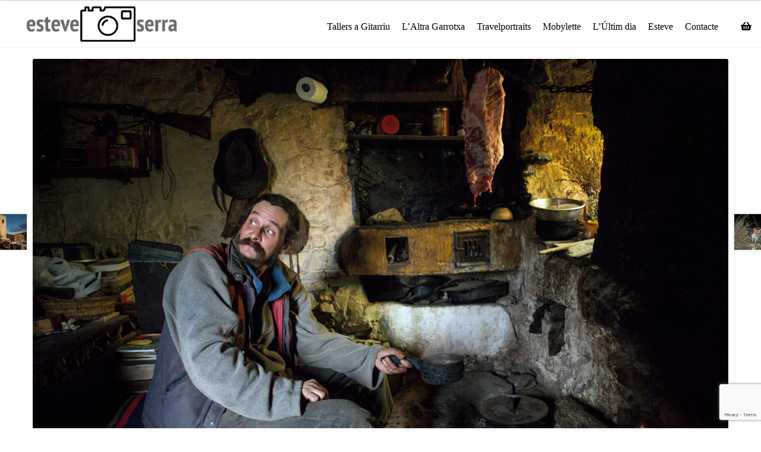

--- FILE ---
content_type: text/html; charset=UTF-8
request_url: https://www.travelportraits.com/producte/19-lignasi-del-maranyo-preparant-un-cafe-escales-2/
body_size: 15382
content:
<!doctype html>
<html lang="ca">
<head>
<meta charset="UTF-8">
<meta name="viewport" content="width=device-width, initial-scale=1">
<link rel="profile" href="http://gmpg.org/xfn/11">
<link rel="pingback" href="https://www.travelportraits.com/xmlrpc.php">

<title>#19 L&#8217;Ignasi del Maranyó preparant un cafè. Escales. &#8211; Esteve Serra</title>
<meta name='robots' content='max-image-preview:large' />
<link rel='dns-prefetch' href='//fonts.googleapis.com' />
<link rel="alternate" type="application/rss+xml" title="Esteve Serra &raquo; Canal d&#039;informació" href="https://www.travelportraits.com/feed/" />
<link rel="alternate" type="application/rss+xml" title="Esteve Serra &raquo; Canal dels comentaris" href="https://www.travelportraits.com/comments/feed/" />
<script>
window._wpemojiSettings = {"baseUrl":"https:\/\/s.w.org\/images\/core\/emoji\/15.0.3\/72x72\/","ext":".png","svgUrl":"https:\/\/s.w.org\/images\/core\/emoji\/15.0.3\/svg\/","svgExt":".svg","source":{"concatemoji":"https:\/\/www.travelportraits.com\/wp-includes\/js\/wp-emoji-release.min.js?ver=6.5.7"}};
/*! This file is auto-generated */
!function(i,n){var o,s,e;function c(e){try{var t={supportTests:e,timestamp:(new Date).valueOf()};sessionStorage.setItem(o,JSON.stringify(t))}catch(e){}}function p(e,t,n){e.clearRect(0,0,e.canvas.width,e.canvas.height),e.fillText(t,0,0);var t=new Uint32Array(e.getImageData(0,0,e.canvas.width,e.canvas.height).data),r=(e.clearRect(0,0,e.canvas.width,e.canvas.height),e.fillText(n,0,0),new Uint32Array(e.getImageData(0,0,e.canvas.width,e.canvas.height).data));return t.every(function(e,t){return e===r[t]})}function u(e,t,n){switch(t){case"flag":return n(e,"\ud83c\udff3\ufe0f\u200d\u26a7\ufe0f","\ud83c\udff3\ufe0f\u200b\u26a7\ufe0f")?!1:!n(e,"\ud83c\uddfa\ud83c\uddf3","\ud83c\uddfa\u200b\ud83c\uddf3")&&!n(e,"\ud83c\udff4\udb40\udc67\udb40\udc62\udb40\udc65\udb40\udc6e\udb40\udc67\udb40\udc7f","\ud83c\udff4\u200b\udb40\udc67\u200b\udb40\udc62\u200b\udb40\udc65\u200b\udb40\udc6e\u200b\udb40\udc67\u200b\udb40\udc7f");case"emoji":return!n(e,"\ud83d\udc26\u200d\u2b1b","\ud83d\udc26\u200b\u2b1b")}return!1}function f(e,t,n){var r="undefined"!=typeof WorkerGlobalScope&&self instanceof WorkerGlobalScope?new OffscreenCanvas(300,150):i.createElement("canvas"),a=r.getContext("2d",{willReadFrequently:!0}),o=(a.textBaseline="top",a.font="600 32px Arial",{});return e.forEach(function(e){o[e]=t(a,e,n)}),o}function t(e){var t=i.createElement("script");t.src=e,t.defer=!0,i.head.appendChild(t)}"undefined"!=typeof Promise&&(o="wpEmojiSettingsSupports",s=["flag","emoji"],n.supports={everything:!0,everythingExceptFlag:!0},e=new Promise(function(e){i.addEventListener("DOMContentLoaded",e,{once:!0})}),new Promise(function(t){var n=function(){try{var e=JSON.parse(sessionStorage.getItem(o));if("object"==typeof e&&"number"==typeof e.timestamp&&(new Date).valueOf()<e.timestamp+604800&&"object"==typeof e.supportTests)return e.supportTests}catch(e){}return null}();if(!n){if("undefined"!=typeof Worker&&"undefined"!=typeof OffscreenCanvas&&"undefined"!=typeof URL&&URL.createObjectURL&&"undefined"!=typeof Blob)try{var e="postMessage("+f.toString()+"("+[JSON.stringify(s),u.toString(),p.toString()].join(",")+"));",r=new Blob([e],{type:"text/javascript"}),a=new Worker(URL.createObjectURL(r),{name:"wpTestEmojiSupports"});return void(a.onmessage=function(e){c(n=e.data),a.terminate(),t(n)})}catch(e){}c(n=f(s,u,p))}t(n)}).then(function(e){for(var t in e)n.supports[t]=e[t],n.supports.everything=n.supports.everything&&n.supports[t],"flag"!==t&&(n.supports.everythingExceptFlag=n.supports.everythingExceptFlag&&n.supports[t]);n.supports.everythingExceptFlag=n.supports.everythingExceptFlag&&!n.supports.flag,n.DOMReady=!1,n.readyCallback=function(){n.DOMReady=!0}}).then(function(){return e}).then(function(){var e;n.supports.everything||(n.readyCallback(),(e=n.source||{}).concatemoji?t(e.concatemoji):e.wpemoji&&e.twemoji&&(t(e.twemoji),t(e.wpemoji)))}))}((window,document),window._wpemojiSettings);
</script>
<style id='wp-emoji-styles-inline-css'>

	img.wp-smiley, img.emoji {
		display: inline !important;
		border: none !important;
		box-shadow: none !important;
		height: 1em !important;
		width: 1em !important;
		margin: 0 0.07em !important;
		vertical-align: -0.1em !important;
		background: none !important;
		padding: 0 !important;
	}
</style>
<link rel='stylesheet' id='wp-block-library-css' href='https://www.travelportraits.com/wp-includes/css/dist/block-library/style.min.css?ver=6.5.7' media='all' />
<style id='wp-block-library-theme-inline-css'>
.wp-block-audio figcaption{color:#555;font-size:13px;text-align:center}.is-dark-theme .wp-block-audio figcaption{color:#ffffffa6}.wp-block-audio{margin:0 0 1em}.wp-block-code{border:1px solid #ccc;border-radius:4px;font-family:Menlo,Consolas,monaco,monospace;padding:.8em 1em}.wp-block-embed figcaption{color:#555;font-size:13px;text-align:center}.is-dark-theme .wp-block-embed figcaption{color:#ffffffa6}.wp-block-embed{margin:0 0 1em}.blocks-gallery-caption{color:#555;font-size:13px;text-align:center}.is-dark-theme .blocks-gallery-caption{color:#ffffffa6}.wp-block-image figcaption{color:#555;font-size:13px;text-align:center}.is-dark-theme .wp-block-image figcaption{color:#ffffffa6}.wp-block-image{margin:0 0 1em}.wp-block-pullquote{border-bottom:4px solid;border-top:4px solid;color:currentColor;margin-bottom:1.75em}.wp-block-pullquote cite,.wp-block-pullquote footer,.wp-block-pullquote__citation{color:currentColor;font-size:.8125em;font-style:normal;text-transform:uppercase}.wp-block-quote{border-left:.25em solid;margin:0 0 1.75em;padding-left:1em}.wp-block-quote cite,.wp-block-quote footer{color:currentColor;font-size:.8125em;font-style:normal;position:relative}.wp-block-quote.has-text-align-right{border-left:none;border-right:.25em solid;padding-left:0;padding-right:1em}.wp-block-quote.has-text-align-center{border:none;padding-left:0}.wp-block-quote.is-large,.wp-block-quote.is-style-large,.wp-block-quote.is-style-plain{border:none}.wp-block-search .wp-block-search__label{font-weight:700}.wp-block-search__button{border:1px solid #ccc;padding:.375em .625em}:where(.wp-block-group.has-background){padding:1.25em 2.375em}.wp-block-separator.has-css-opacity{opacity:.4}.wp-block-separator{border:none;border-bottom:2px solid;margin-left:auto;margin-right:auto}.wp-block-separator.has-alpha-channel-opacity{opacity:1}.wp-block-separator:not(.is-style-wide):not(.is-style-dots){width:100px}.wp-block-separator.has-background:not(.is-style-dots){border-bottom:none;height:1px}.wp-block-separator.has-background:not(.is-style-wide):not(.is-style-dots){height:2px}.wp-block-table{margin:0 0 1em}.wp-block-table td,.wp-block-table th{word-break:normal}.wp-block-table figcaption{color:#555;font-size:13px;text-align:center}.is-dark-theme .wp-block-table figcaption{color:#ffffffa6}.wp-block-video figcaption{color:#555;font-size:13px;text-align:center}.is-dark-theme .wp-block-video figcaption{color:#ffffffa6}.wp-block-video{margin:0 0 1em}.wp-block-template-part.has-background{margin-bottom:0;margin-top:0;padding:1.25em 2.375em}
</style>
<link rel='stylesheet' id='wpzoom-social-icons-block-style-css' href='https://www.travelportraits.com/wp-content/plugins/social-icons-widget-by-wpzoom/block/dist/style-wpzoom-social-icons.css?ver=4.2.18' media='all' />
<link rel='stylesheet' id='storefront-gutenberg-blocks-css' href='https://www.travelportraits.com/wp-content/themes/storefront/assets/css/base/gutenberg-blocks.css?ver=4.6.0' media='all' />
<style id='storefront-gutenberg-blocks-inline-css'>

				.wp-block-button__link:not(.has-text-color) {
					color: #333333;
				}

				.wp-block-button__link:not(.has-text-color):hover,
				.wp-block-button__link:not(.has-text-color):focus,
				.wp-block-button__link:not(.has-text-color):active {
					color: #333333;
				}

				.wp-block-button__link:not(.has-background) {
					background-color: #ffffff;
				}

				.wp-block-button__link:not(.has-background):hover,
				.wp-block-button__link:not(.has-background):focus,
				.wp-block-button__link:not(.has-background):active {
					border-color: #e6e6e6;
					background-color: #e6e6e6;
				}

				.wc-block-grid__products .wc-block-grid__product .wp-block-button__link {
					background-color: #ffffff;
					border-color: #ffffff;
					color: #333333;
				}

				.wp-block-quote footer,
				.wp-block-quote cite,
				.wp-block-quote__citation {
					color: #6d6d6d;
				}

				.wp-block-pullquote cite,
				.wp-block-pullquote footer,
				.wp-block-pullquote__citation {
					color: #6d6d6d;
				}

				.wp-block-image figcaption {
					color: #6d6d6d;
				}

				.wp-block-separator.is-style-dots::before {
					color: #333333;
				}

				.wp-block-file a.wp-block-file__button {
					color: #333333;
					background-color: #ffffff;
					border-color: #ffffff;
				}

				.wp-block-file a.wp-block-file__button:hover,
				.wp-block-file a.wp-block-file__button:focus,
				.wp-block-file a.wp-block-file__button:active {
					color: #333333;
					background-color: #e6e6e6;
				}

				.wp-block-code,
				.wp-block-preformatted pre {
					color: #6d6d6d;
				}

				.wp-block-table:not( .has-background ):not( .is-style-stripes ) tbody tr:nth-child(2n) td {
					background-color: #fdfdfd;
				}

				.wp-block-cover .wp-block-cover__inner-container h1:not(.has-text-color),
				.wp-block-cover .wp-block-cover__inner-container h2:not(.has-text-color),
				.wp-block-cover .wp-block-cover__inner-container h3:not(.has-text-color),
				.wp-block-cover .wp-block-cover__inner-container h4:not(.has-text-color),
				.wp-block-cover .wp-block-cover__inner-container h5:not(.has-text-color),
				.wp-block-cover .wp-block-cover__inner-container h6:not(.has-text-color) {
					color: #000000;
				}

				.wc-block-components-price-slider__range-input-progress,
				.rtl .wc-block-components-price-slider__range-input-progress {
					--range-color: #6d6d6d;
				}

				/* Target only IE11 */
				@media all and (-ms-high-contrast: none), (-ms-high-contrast: active) {
					.wc-block-components-price-slider__range-input-progress {
						background: #6d6d6d;
					}
				}

				.wc-block-components-button:not(.is-link) {
					background-color: #333333;
					color: #ffffff;
				}

				.wc-block-components-button:not(.is-link):hover,
				.wc-block-components-button:not(.is-link):focus,
				.wc-block-components-button:not(.is-link):active {
					background-color: #1a1a1a;
					color: #ffffff;
				}

				.wc-block-components-button:not(.is-link):disabled {
					background-color: #333333;
					color: #ffffff;
				}

				.wc-block-cart__submit-container {
					background-color: #ffffff;
				}

				.wc-block-cart__submit-container::before {
					color: rgba(220,220,220,0.5);
				}

				.wc-block-components-order-summary-item__quantity {
					background-color: #ffffff;
					border-color: #6d6d6d;
					box-shadow: 0 0 0 2px #ffffff;
					color: #6d6d6d;
				}
			
</style>
<style id='classic-theme-styles-inline-css'>
/*! This file is auto-generated */
.wp-block-button__link{color:#fff;background-color:#32373c;border-radius:9999px;box-shadow:none;text-decoration:none;padding:calc(.667em + 2px) calc(1.333em + 2px);font-size:1.125em}.wp-block-file__button{background:#32373c;color:#fff;text-decoration:none}
</style>
<style id='global-styles-inline-css'>
body{--wp--preset--color--black: #000000;--wp--preset--color--cyan-bluish-gray: #abb8c3;--wp--preset--color--white: #ffffff;--wp--preset--color--pale-pink: #f78da7;--wp--preset--color--vivid-red: #cf2e2e;--wp--preset--color--luminous-vivid-orange: #ff6900;--wp--preset--color--luminous-vivid-amber: #fcb900;--wp--preset--color--light-green-cyan: #7bdcb5;--wp--preset--color--vivid-green-cyan: #00d084;--wp--preset--color--pale-cyan-blue: #8ed1fc;--wp--preset--color--vivid-cyan-blue: #0693e3;--wp--preset--color--vivid-purple: #9b51e0;--wp--preset--gradient--vivid-cyan-blue-to-vivid-purple: linear-gradient(135deg,rgba(6,147,227,1) 0%,rgb(155,81,224) 100%);--wp--preset--gradient--light-green-cyan-to-vivid-green-cyan: linear-gradient(135deg,rgb(122,220,180) 0%,rgb(0,208,130) 100%);--wp--preset--gradient--luminous-vivid-amber-to-luminous-vivid-orange: linear-gradient(135deg,rgba(252,185,0,1) 0%,rgba(255,105,0,1) 100%);--wp--preset--gradient--luminous-vivid-orange-to-vivid-red: linear-gradient(135deg,rgba(255,105,0,1) 0%,rgb(207,46,46) 100%);--wp--preset--gradient--very-light-gray-to-cyan-bluish-gray: linear-gradient(135deg,rgb(238,238,238) 0%,rgb(169,184,195) 100%);--wp--preset--gradient--cool-to-warm-spectrum: linear-gradient(135deg,rgb(74,234,220) 0%,rgb(151,120,209) 20%,rgb(207,42,186) 40%,rgb(238,44,130) 60%,rgb(251,105,98) 80%,rgb(254,248,76) 100%);--wp--preset--gradient--blush-light-purple: linear-gradient(135deg,rgb(255,206,236) 0%,rgb(152,150,240) 100%);--wp--preset--gradient--blush-bordeaux: linear-gradient(135deg,rgb(254,205,165) 0%,rgb(254,45,45) 50%,rgb(107,0,62) 100%);--wp--preset--gradient--luminous-dusk: linear-gradient(135deg,rgb(255,203,112) 0%,rgb(199,81,192) 50%,rgb(65,88,208) 100%);--wp--preset--gradient--pale-ocean: linear-gradient(135deg,rgb(255,245,203) 0%,rgb(182,227,212) 50%,rgb(51,167,181) 100%);--wp--preset--gradient--electric-grass: linear-gradient(135deg,rgb(202,248,128) 0%,rgb(113,206,126) 100%);--wp--preset--gradient--midnight: linear-gradient(135deg,rgb(2,3,129) 0%,rgb(40,116,252) 100%);--wp--preset--font-size--small: 14px;--wp--preset--font-size--medium: 23px;--wp--preset--font-size--large: 26px;--wp--preset--font-size--x-large: 42px;--wp--preset--font-size--normal: 16px;--wp--preset--font-size--huge: 37px;--wp--preset--font-family--inter: "Inter", sans-serif;--wp--preset--font-family--cardo: Cardo;--wp--preset--spacing--20: 0.44rem;--wp--preset--spacing--30: 0.67rem;--wp--preset--spacing--40: 1rem;--wp--preset--spacing--50: 1.5rem;--wp--preset--spacing--60: 2.25rem;--wp--preset--spacing--70: 3.38rem;--wp--preset--spacing--80: 5.06rem;--wp--preset--shadow--natural: 6px 6px 9px rgba(0, 0, 0, 0.2);--wp--preset--shadow--deep: 12px 12px 50px rgba(0, 0, 0, 0.4);--wp--preset--shadow--sharp: 6px 6px 0px rgba(0, 0, 0, 0.2);--wp--preset--shadow--outlined: 6px 6px 0px -3px rgba(255, 255, 255, 1), 6px 6px rgba(0, 0, 0, 1);--wp--preset--shadow--crisp: 6px 6px 0px rgba(0, 0, 0, 1);}:where(body .is-layout-flow)  > :first-child:first-child{margin-block-start: 0;}:where(body .is-layout-flow)  > :last-child:last-child{margin-block-end: 0;}:where(body .is-layout-flow)  > *{margin-block-start: 24px;margin-block-end: 0;}:where(body .is-layout-constrained)  > :first-child:first-child{margin-block-start: 0;}:where(body .is-layout-constrained)  > :last-child:last-child{margin-block-end: 0;}:where(body .is-layout-constrained)  > *{margin-block-start: 24px;margin-block-end: 0;}:where(body .is-layout-flex) {gap: 24px;}:where(body .is-layout-grid) {gap: 24px;}body .is-layout-flex{display: flex;}body .is-layout-flex{flex-wrap: wrap;align-items: center;}body .is-layout-flex > *{margin: 0;}body .is-layout-grid{display: grid;}body .is-layout-grid > *{margin: 0;}.has-black-color{color: var(--wp--preset--color--black) !important;}.has-cyan-bluish-gray-color{color: var(--wp--preset--color--cyan-bluish-gray) !important;}.has-white-color{color: var(--wp--preset--color--white) !important;}.has-pale-pink-color{color: var(--wp--preset--color--pale-pink) !important;}.has-vivid-red-color{color: var(--wp--preset--color--vivid-red) !important;}.has-luminous-vivid-orange-color{color: var(--wp--preset--color--luminous-vivid-orange) !important;}.has-luminous-vivid-amber-color{color: var(--wp--preset--color--luminous-vivid-amber) !important;}.has-light-green-cyan-color{color: var(--wp--preset--color--light-green-cyan) !important;}.has-vivid-green-cyan-color{color: var(--wp--preset--color--vivid-green-cyan) !important;}.has-pale-cyan-blue-color{color: var(--wp--preset--color--pale-cyan-blue) !important;}.has-vivid-cyan-blue-color{color: var(--wp--preset--color--vivid-cyan-blue) !important;}.has-vivid-purple-color{color: var(--wp--preset--color--vivid-purple) !important;}.has-black-background-color{background-color: var(--wp--preset--color--black) !important;}.has-cyan-bluish-gray-background-color{background-color: var(--wp--preset--color--cyan-bluish-gray) !important;}.has-white-background-color{background-color: var(--wp--preset--color--white) !important;}.has-pale-pink-background-color{background-color: var(--wp--preset--color--pale-pink) !important;}.has-vivid-red-background-color{background-color: var(--wp--preset--color--vivid-red) !important;}.has-luminous-vivid-orange-background-color{background-color: var(--wp--preset--color--luminous-vivid-orange) !important;}.has-luminous-vivid-amber-background-color{background-color: var(--wp--preset--color--luminous-vivid-amber) !important;}.has-light-green-cyan-background-color{background-color: var(--wp--preset--color--light-green-cyan) !important;}.has-vivid-green-cyan-background-color{background-color: var(--wp--preset--color--vivid-green-cyan) !important;}.has-pale-cyan-blue-background-color{background-color: var(--wp--preset--color--pale-cyan-blue) !important;}.has-vivid-cyan-blue-background-color{background-color: var(--wp--preset--color--vivid-cyan-blue) !important;}.has-vivid-purple-background-color{background-color: var(--wp--preset--color--vivid-purple) !important;}.has-black-border-color{border-color: var(--wp--preset--color--black) !important;}.has-cyan-bluish-gray-border-color{border-color: var(--wp--preset--color--cyan-bluish-gray) !important;}.has-white-border-color{border-color: var(--wp--preset--color--white) !important;}.has-pale-pink-border-color{border-color: var(--wp--preset--color--pale-pink) !important;}.has-vivid-red-border-color{border-color: var(--wp--preset--color--vivid-red) !important;}.has-luminous-vivid-orange-border-color{border-color: var(--wp--preset--color--luminous-vivid-orange) !important;}.has-luminous-vivid-amber-border-color{border-color: var(--wp--preset--color--luminous-vivid-amber) !important;}.has-light-green-cyan-border-color{border-color: var(--wp--preset--color--light-green-cyan) !important;}.has-vivid-green-cyan-border-color{border-color: var(--wp--preset--color--vivid-green-cyan) !important;}.has-pale-cyan-blue-border-color{border-color: var(--wp--preset--color--pale-cyan-blue) !important;}.has-vivid-cyan-blue-border-color{border-color: var(--wp--preset--color--vivid-cyan-blue) !important;}.has-vivid-purple-border-color{border-color: var(--wp--preset--color--vivid-purple) !important;}.has-vivid-cyan-blue-to-vivid-purple-gradient-background{background: var(--wp--preset--gradient--vivid-cyan-blue-to-vivid-purple) !important;}.has-light-green-cyan-to-vivid-green-cyan-gradient-background{background: var(--wp--preset--gradient--light-green-cyan-to-vivid-green-cyan) !important;}.has-luminous-vivid-amber-to-luminous-vivid-orange-gradient-background{background: var(--wp--preset--gradient--luminous-vivid-amber-to-luminous-vivid-orange) !important;}.has-luminous-vivid-orange-to-vivid-red-gradient-background{background: var(--wp--preset--gradient--luminous-vivid-orange-to-vivid-red) !important;}.has-very-light-gray-to-cyan-bluish-gray-gradient-background{background: var(--wp--preset--gradient--very-light-gray-to-cyan-bluish-gray) !important;}.has-cool-to-warm-spectrum-gradient-background{background: var(--wp--preset--gradient--cool-to-warm-spectrum) !important;}.has-blush-light-purple-gradient-background{background: var(--wp--preset--gradient--blush-light-purple) !important;}.has-blush-bordeaux-gradient-background{background: var(--wp--preset--gradient--blush-bordeaux) !important;}.has-luminous-dusk-gradient-background{background: var(--wp--preset--gradient--luminous-dusk) !important;}.has-pale-ocean-gradient-background{background: var(--wp--preset--gradient--pale-ocean) !important;}.has-electric-grass-gradient-background{background: var(--wp--preset--gradient--electric-grass) !important;}.has-midnight-gradient-background{background: var(--wp--preset--gradient--midnight) !important;}.has-small-font-size{font-size: var(--wp--preset--font-size--small) !important;}.has-medium-font-size{font-size: var(--wp--preset--font-size--medium) !important;}.has-large-font-size{font-size: var(--wp--preset--font-size--large) !important;}.has-x-large-font-size{font-size: var(--wp--preset--font-size--x-large) !important;}
.wp-block-navigation a:where(:not(.wp-element-button)){color: inherit;}
.wp-block-pullquote{font-size: 1.5em;line-height: 1.6;}
</style>
<link rel='stylesheet' id='contact-form-7-css' href='https://www.travelportraits.com/wp-content/plugins/contact-form-7/includes/css/styles.css?ver=5.9.7' media='all' />
<link rel='stylesheet' id='dashicons-css' href='https://www.travelportraits.com/wp-includes/css/dashicons.min.css?ver=6.5.7' media='all' />
<link rel='stylesheet' id='woocommerce-events-front-style-css' href='https://www.travelportraits.com/wp-content/plugins/fooevents/css/events-frontend.css?ver=1.12.39' media='all' />
<link rel='stylesheet' id='woocommerce-events-zoom-frontend-style-css' href='https://www.travelportraits.com/wp-content/plugins/fooevents/css/events-zoom-frontend.css?ver=1.12.39' media='all' />
<link rel='stylesheet' id='fooevents-bookings-style-css' href='https://www.travelportraits.com/wp-content/plugins/fooevents_bookings/css/fooevents-bookings-frontend.css?ver=6.5.7' media='all' />
<style id='woocommerce-inline-inline-css'>
.woocommerce form .form-row .required { visibility: visible; }
</style>
<link rel='stylesheet' id='storefront-style-css' href='https://www.travelportraits.com/wp-content/themes/storefront/style.css?ver=4.6.0' media='all' />
<style id='storefront-style-inline-css'>

			.main-navigation ul li a,
			.site-title a,
			ul.menu li a,
			.site-branding h1 a,
			button.menu-toggle,
			button.menu-toggle:hover,
			.handheld-navigation .dropdown-toggle {
				color: #000000;
			}

			button.menu-toggle,
			button.menu-toggle:hover {
				border-color: #000000;
			}

			.main-navigation ul li a:hover,
			.main-navigation ul li:hover > a,
			.site-title a:hover,
			.site-header ul.menu li.current-menu-item > a {
				color: #414141;
			}

			table:not( .has-background ) th {
				background-color: #f8f8f8;
			}

			table:not( .has-background ) tbody td {
				background-color: #fdfdfd;
			}

			table:not( .has-background ) tbody tr:nth-child(2n) td,
			fieldset,
			fieldset legend {
				background-color: #fbfbfb;
			}

			.site-header,
			.secondary-navigation ul ul,
			.main-navigation ul.menu > li.menu-item-has-children:after,
			.secondary-navigation ul.menu ul,
			.storefront-handheld-footer-bar,
			.storefront-handheld-footer-bar ul li > a,
			.storefront-handheld-footer-bar ul li.search .site-search,
			button.menu-toggle,
			button.menu-toggle:hover {
				background-color: #ffffff;
			}

			p.site-description,
			.site-header,
			.storefront-handheld-footer-bar {
				color: #000000;
			}

			button.menu-toggle:after,
			button.menu-toggle:before,
			button.menu-toggle span:before {
				background-color: #000000;
			}

			h1, h2, h3, h4, h5, h6, .wc-block-grid__product-title {
				color: #333333;
			}

			.widget h1 {
				border-bottom-color: #333333;
			}

			body,
			.secondary-navigation a {
				color: #6d6d6d;
			}

			.widget-area .widget a,
			.hentry .entry-header .posted-on a,
			.hentry .entry-header .post-author a,
			.hentry .entry-header .post-comments a,
			.hentry .entry-header .byline a {
				color: #727272;
			}

			a {
				color: #6d6d6d;
			}

			a:focus,
			button:focus,
			.button.alt:focus,
			input:focus,
			textarea:focus,
			input[type="button"]:focus,
			input[type="reset"]:focus,
			input[type="submit"]:focus,
			input[type="email"]:focus,
			input[type="tel"]:focus,
			input[type="url"]:focus,
			input[type="password"]:focus,
			input[type="search"]:focus {
				outline-color: #6d6d6d;
			}

			button, input[type="button"], input[type="reset"], input[type="submit"], .button, .widget a.button {
				background-color: #ffffff;
				border-color: #ffffff;
				color: #333333;
			}

			button:hover, input[type="button"]:hover, input[type="reset"]:hover, input[type="submit"]:hover, .button:hover, .widget a.button:hover {
				background-color: #e6e6e6;
				border-color: #e6e6e6;
				color: #333333;
			}

			button.alt, input[type="button"].alt, input[type="reset"].alt, input[type="submit"].alt, .button.alt, .widget-area .widget a.button.alt {
				background-color: #333333;
				border-color: #333333;
				color: #ffffff;
			}

			button.alt:hover, input[type="button"].alt:hover, input[type="reset"].alt:hover, input[type="submit"].alt:hover, .button.alt:hover, .widget-area .widget a.button.alt:hover {
				background-color: #1a1a1a;
				border-color: #1a1a1a;
				color: #ffffff;
			}

			.pagination .page-numbers li .page-numbers.current {
				background-color: #e6e6e6;
				color: #636363;
			}

			#comments .comment-list .comment-content .comment-text {
				background-color: #f8f8f8;
			}

			.site-footer {
				background-color: #ffffff;
				color: #000000;
			}

			.site-footer a:not(.button):not(.components-button) {
				color: #333333;
			}

			.site-footer .storefront-handheld-footer-bar a:not(.button):not(.components-button) {
				color: #000000;
			}

			.site-footer h1, .site-footer h2, .site-footer h3, .site-footer h4, .site-footer h5, .site-footer h6, .site-footer .widget .widget-title, .site-footer .widget .widgettitle {
				color: #000000;
			}

			.page-template-template-homepage.has-post-thumbnail .type-page.has-post-thumbnail .entry-title {
				color: #000000;
			}

			.page-template-template-homepage.has-post-thumbnail .type-page.has-post-thumbnail .entry-content {
				color: #000000;
			}

			@media screen and ( min-width: 768px ) {
				.secondary-navigation ul.menu a:hover {
					color: #191919;
				}

				.secondary-navigation ul.menu a {
					color: #000000;
				}

				.main-navigation ul.menu ul.sub-menu,
				.main-navigation ul.nav-menu ul.children {
					background-color: #f0f0f0;
				}

				.site-header {
					border-bottom-color: #f0f0f0;
				}
			}
</style>
<link rel='stylesheet' id='storefront-icons-css' href='https://www.travelportraits.com/wp-content/themes/storefront/assets/css/base/icons.css?ver=4.6.0' media='all' />
<link rel='stylesheet' id='storefront-fonts-css' href='https://fonts.googleapis.com/css?family=Source+Sans+Pro%3A400%2C300%2C300italic%2C400italic%2C600%2C700%2C900&#038;subset=latin%2Clatin-ext&#038;ver=4.6.0' media='all' />
<link rel='stylesheet' id='wpzoom-social-icons-socicon-css' href='https://www.travelportraits.com/wp-content/plugins/social-icons-widget-by-wpzoom/assets/css/wpzoom-socicon.css?ver=1720965477' media='all' />
<link rel='stylesheet' id='wpzoom-social-icons-genericons-css' href='https://www.travelportraits.com/wp-content/plugins/social-icons-widget-by-wpzoom/assets/css/genericons.css?ver=1720965477' media='all' />
<link rel='stylesheet' id='wpzoom-social-icons-academicons-css' href='https://www.travelportraits.com/wp-content/plugins/social-icons-widget-by-wpzoom/assets/css/academicons.min.css?ver=1720965477' media='all' />
<link rel='stylesheet' id='wpzoom-social-icons-font-awesome-3-css' href='https://www.travelportraits.com/wp-content/plugins/social-icons-widget-by-wpzoom/assets/css/font-awesome-3.min.css?ver=1720965477' media='all' />
<link rel='stylesheet' id='wpzoom-social-icons-styles-css' href='https://www.travelportraits.com/wp-content/plugins/social-icons-widget-by-wpzoom/assets/css/wpzoom-social-icons-styles.css?ver=1720965477' media='all' />
<link rel='stylesheet' id='storefront-woocommerce-style-css' href='https://www.travelportraits.com/wp-content/themes/storefront/assets/css/woocommerce/woocommerce.css?ver=4.6.0' media='all' />
<style id='storefront-woocommerce-style-inline-css'>
@font-face {
				font-family: star;
				src: url(https://www.travelportraits.com/wp-content/plugins/woocommerce/assets/fonts/star.eot);
				src:
					url(https://www.travelportraits.com/wp-content/plugins/woocommerce/assets/fonts/star.eot?#iefix) format("embedded-opentype"),
					url(https://www.travelportraits.com/wp-content/plugins/woocommerce/assets/fonts/star.woff) format("woff"),
					url(https://www.travelportraits.com/wp-content/plugins/woocommerce/assets/fonts/star.ttf) format("truetype"),
					url(https://www.travelportraits.com/wp-content/plugins/woocommerce/assets/fonts/star.svg#star) format("svg");
				font-weight: 400;
				font-style: normal;
			}
			@font-face {
				font-family: WooCommerce;
				src: url(https://www.travelportraits.com/wp-content/plugins/woocommerce/assets/fonts/WooCommerce.eot);
				src:
					url(https://www.travelportraits.com/wp-content/plugins/woocommerce/assets/fonts/WooCommerce.eot?#iefix) format("embedded-opentype"),
					url(https://www.travelportraits.com/wp-content/plugins/woocommerce/assets/fonts/WooCommerce.woff) format("woff"),
					url(https://www.travelportraits.com/wp-content/plugins/woocommerce/assets/fonts/WooCommerce.ttf) format("truetype"),
					url(https://www.travelportraits.com/wp-content/plugins/woocommerce/assets/fonts/WooCommerce.svg#WooCommerce) format("svg");
				font-weight: 400;
				font-style: normal;
			}

			a.cart-contents,
			.site-header-cart .widget_shopping_cart a {
				color: #000000;
			}

			a.cart-contents:hover,
			.site-header-cart .widget_shopping_cart a:hover,
			.site-header-cart:hover > li > a {
				color: #414141;
			}

			table.cart td.product-remove,
			table.cart td.actions {
				border-top-color: #ffffff;
			}

			.storefront-handheld-footer-bar ul li.cart .count {
				background-color: #000000;
				color: #ffffff;
				border-color: #ffffff;
			}

			.woocommerce-tabs ul.tabs li.active a,
			ul.products li.product .price,
			.onsale,
			.wc-block-grid__product-onsale,
			.widget_search form:before,
			.widget_product_search form:before {
				color: #6d6d6d;
			}

			.woocommerce-breadcrumb a,
			a.woocommerce-review-link,
			.product_meta a {
				color: #727272;
			}

			.wc-block-grid__product-onsale,
			.onsale {
				border-color: #6d6d6d;
			}

			.star-rating span:before,
			.quantity .plus, .quantity .minus,
			p.stars a:hover:after,
			p.stars a:after,
			.star-rating span:before,
			#payment .payment_methods li input[type=radio]:first-child:checked+label:before {
				color: #6d6d6d;
			}

			.widget_price_filter .ui-slider .ui-slider-range,
			.widget_price_filter .ui-slider .ui-slider-handle {
				background-color: #6d6d6d;
			}

			.order_details {
				background-color: #f8f8f8;
			}

			.order_details > li {
				border-bottom: 1px dotted #e3e3e3;
			}

			.order_details:before,
			.order_details:after {
				background: -webkit-linear-gradient(transparent 0,transparent 0),-webkit-linear-gradient(135deg,#f8f8f8 33.33%,transparent 33.33%),-webkit-linear-gradient(45deg,#f8f8f8 33.33%,transparent 33.33%)
			}

			#order_review {
				background-color: #ffffff;
			}

			#payment .payment_methods > li .payment_box,
			#payment .place-order {
				background-color: #fafafa;
			}

			#payment .payment_methods > li:not(.woocommerce-notice) {
				background-color: #f5f5f5;
			}

			#payment .payment_methods > li:not(.woocommerce-notice):hover {
				background-color: #f0f0f0;
			}

			.woocommerce-pagination .page-numbers li .page-numbers.current {
				background-color: #e6e6e6;
				color: #636363;
			}

			.wc-block-grid__product-onsale,
			.onsale,
			.woocommerce-pagination .page-numbers li .page-numbers:not(.current) {
				color: #6d6d6d;
			}

			p.stars a:before,
			p.stars a:hover~a:before,
			p.stars.selected a.active~a:before {
				color: #6d6d6d;
			}

			p.stars.selected a.active:before,
			p.stars:hover a:before,
			p.stars.selected a:not(.active):before,
			p.stars.selected a.active:before {
				color: #6d6d6d;
			}

			.single-product div.product .woocommerce-product-gallery .woocommerce-product-gallery__trigger {
				background-color: #ffffff;
				color: #333333;
			}

			.single-product div.product .woocommerce-product-gallery .woocommerce-product-gallery__trigger:hover {
				background-color: #e6e6e6;
				border-color: #e6e6e6;
				color: #333333;
			}

			.button.added_to_cart:focus,
			.button.wc-forward:focus {
				outline-color: #6d6d6d;
			}

			.added_to_cart,
			.site-header-cart .widget_shopping_cart a.button,
			.wc-block-grid__products .wc-block-grid__product .wp-block-button__link {
				background-color: #ffffff;
				border-color: #ffffff;
				color: #333333;
			}

			.added_to_cart:hover,
			.site-header-cart .widget_shopping_cart a.button:hover,
			.wc-block-grid__products .wc-block-grid__product .wp-block-button__link:hover {
				background-color: #e6e6e6;
				border-color: #e6e6e6;
				color: #333333;
			}

			.added_to_cart.alt, .added_to_cart, .widget a.button.checkout {
				background-color: #333333;
				border-color: #333333;
				color: #ffffff;
			}

			.added_to_cart.alt:hover, .added_to_cart:hover, .widget a.button.checkout:hover {
				background-color: #1a1a1a;
				border-color: #1a1a1a;
				color: #ffffff;
			}

			.button.loading {
				color: #ffffff;
			}

			.button.loading:hover {
				background-color: #ffffff;
			}

			.button.loading:after {
				color: #333333;
			}

			@media screen and ( min-width: 768px ) {
				.site-header-cart .widget_shopping_cart,
				.site-header .product_list_widget li .quantity {
					color: #000000;
				}

				.site-header-cart .widget_shopping_cart .buttons,
				.site-header-cart .widget_shopping_cart .total {
					background-color: #f5f5f5;
				}

				.site-header-cart .widget_shopping_cart {
					background-color: #f0f0f0;
				}
			}
				.storefront-product-pagination a {
					color: #6d6d6d;
					background-color: #ffffff;
				}
				.storefront-sticky-add-to-cart {
					color: #6d6d6d;
					background-color: #ffffff;
				}

				.storefront-sticky-add-to-cart a:not(.button) {
					color: #000000;
				}
</style>
<link rel='stylesheet' id='storefront-child-style-css' href='https://www.travelportraits.com/wp-content/themes/storefront-child-theme-master/style.css?ver=1.0.0' media='all' />
<link rel='preload' as='font'  id='wpzoom-social-icons-font-academicons-woff2-css' href='https://www.travelportraits.com/wp-content/plugins/social-icons-widget-by-wpzoom/assets/font/academicons.woff2?v=1.9.2' type='font/woff2' crossorigin />
<link rel='preload' as='font'  id='wpzoom-social-icons-font-fontawesome-3-woff2-css' href='https://www.travelportraits.com/wp-content/plugins/social-icons-widget-by-wpzoom/assets/font/fontawesome-webfont.woff2?v=4.7.0' type='font/woff2' crossorigin />
<link rel='preload' as='font'  id='wpzoom-social-icons-font-genericons-woff-css' href='https://www.travelportraits.com/wp-content/plugins/social-icons-widget-by-wpzoom/assets/font/Genericons.woff' type='font/woff' crossorigin />
<link rel='preload' as='font'  id='wpzoom-social-icons-font-socicon-woff2-css' href='https://www.travelportraits.com/wp-content/plugins/social-icons-widget-by-wpzoom/assets/font/socicon.woff2?v=4.2.18' type='font/woff2' crossorigin />
<link rel='stylesheet' id='shcs-styles-css' href='https://www.travelportraits.com/wp-content/plugins/storefront-homepage-contact-section/assets/css/style.css?ver=6.5.7' media='all' />
<style id='shcs-styles-inline-css'>

		.storefront-homepage-contact-section .shcs-overlay {
			background-color: rgba(255, 255, 255, 0.8);
		}

		.storefront-homepage-contact-section .shcs-contact-details ul li:before {
			color: #6d6d6d;
		}
</style>
<script src="https://www.travelportraits.com/wp-includes/js/jquery/jquery.min.js?ver=3.7.1" id="jquery-core-js"></script>
<script src="https://www.travelportraits.com/wp-includes/js/jquery/jquery-migrate.min.js?ver=3.4.1" id="jquery-migrate-js"></script>
<script src="https://www.travelportraits.com/wp-content/plugins/woocommerce/assets/js/jquery-blockui/jquery.blockUI.min.js?ver=2.7.0-wc.9.1.5" id="jquery-blockui-js" defer data-wp-strategy="defer"></script>
<script id="wc-add-to-cart-js-extra">
var wc_add_to_cart_params = {"ajax_url":"\/wp-admin\/admin-ajax.php","wc_ajax_url":"\/?wc-ajax=%%endpoint%%","i18n_view_cart":"Visualitza la cistella","cart_url":"https:\/\/www.travelportraits.com\/cistella-2\/","is_cart":"","cart_redirect_after_add":"no"};
</script>
<script src="https://www.travelportraits.com/wp-content/plugins/woocommerce/assets/js/frontend/add-to-cart.min.js?ver=9.1.5" id="wc-add-to-cart-js" defer data-wp-strategy="defer"></script>
<script src="https://www.travelportraits.com/wp-content/plugins/woocommerce/assets/js/flexslider/jquery.flexslider.min.js?ver=2.7.2-wc.9.1.5" id="flexslider-js" defer data-wp-strategy="defer"></script>
<script id="wc-single-product-js-extra">
var wc_single_product_params = {"i18n_required_rating_text":"Seleccioneu una valoraci\u00f3","review_rating_required":"yes","flexslider":{"rtl":false,"animation":"slide","smoothHeight":true,"directionNav":false,"controlNav":"thumbnails","slideshow":false,"animationSpeed":500,"animationLoop":false,"allowOneSlide":false},"zoom_enabled":"","zoom_options":[],"photoswipe_enabled":"","photoswipe_options":{"shareEl":false,"closeOnScroll":false,"history":false,"hideAnimationDuration":0,"showAnimationDuration":0},"flexslider_enabled":"1"};
</script>
<script src="https://www.travelportraits.com/wp-content/plugins/woocommerce/assets/js/frontend/single-product.min.js?ver=9.1.5" id="wc-single-product-js" defer data-wp-strategy="defer"></script>
<script src="https://www.travelportraits.com/wp-content/plugins/woocommerce/assets/js/js-cookie/js.cookie.min.js?ver=2.1.4-wc.9.1.5" id="js-cookie-js" defer data-wp-strategy="defer"></script>
<script id="woocommerce-js-extra">
var woocommerce_params = {"ajax_url":"\/wp-admin\/admin-ajax.php","wc_ajax_url":"\/?wc-ajax=%%endpoint%%"};
</script>
<script src="https://www.travelportraits.com/wp-content/plugins/woocommerce/assets/js/frontend/woocommerce.min.js?ver=9.1.5" id="woocommerce-js" defer data-wp-strategy="defer"></script>
<script id="wc-cart-fragments-js-extra">
var wc_cart_fragments_params = {"ajax_url":"\/wp-admin\/admin-ajax.php","wc_ajax_url":"\/?wc-ajax=%%endpoint%%","cart_hash_key":"wc_cart_hash_6ca86cb768983b713d76ead26b36cdc3","fragment_name":"wc_fragments_6ca86cb768983b713d76ead26b36cdc3","request_timeout":"5000"};
</script>
<script src="https://www.travelportraits.com/wp-content/plugins/woocommerce/assets/js/frontend/cart-fragments.min.js?ver=9.1.5" id="wc-cart-fragments-js" defer data-wp-strategy="defer"></script>
<link rel="https://api.w.org/" href="https://www.travelportraits.com/wp-json/" /><link rel="alternate" type="application/json" href="https://www.travelportraits.com/wp-json/wp/v2/product/9277" /><link rel="EditURI" type="application/rsd+xml" title="RSD" href="https://www.travelportraits.com/xmlrpc.php?rsd" />
<meta name="generator" content="WordPress 6.5.7" />
<meta name="generator" content="WooCommerce 9.1.5" />
<link rel="canonical" href="https://www.travelportraits.com/producte/19-lignasi-del-maranyo-preparant-un-cafe-escales-2/" />
<link rel='shortlink' href='https://www.travelportraits.com/?p=9277' />
<link rel="alternate" type="application/json+oembed" href="https://www.travelportraits.com/wp-json/oembed/1.0/embed?url=https%3A%2F%2Fwww.travelportraits.com%2Fproducte%2F19-lignasi-del-maranyo-preparant-un-cafe-escales-2%2F" />
<link rel="alternate" type="text/xml+oembed" href="https://www.travelportraits.com/wp-json/oembed/1.0/embed?url=https%3A%2F%2Fwww.travelportraits.com%2Fproducte%2F19-lignasi-del-maranyo-preparant-un-cafe-escales-2%2F&#038;format=xml" />
	<noscript><style>.woocommerce-product-gallery{ opacity: 1 !important; }</style></noscript>
	<style id='wp-fonts-local'>
@font-face{font-family:Inter;font-style:normal;font-weight:300 900;font-display:fallback;src:url('https://www.travelportraits.com/wp-content/plugins/woocommerce/assets/fonts/Inter-VariableFont_slnt,wght.woff2') format('woff2');font-stretch:normal;}
@font-face{font-family:Cardo;font-style:normal;font-weight:400;font-display:fallback;src:url('https://www.travelportraits.com/wp-content/plugins/woocommerce/assets/fonts/cardo_normal_400.woff2') format('woff2');}
</style>
</head>

<body class="product-template-default single single-product postid-9277 wp-custom-logo wp-embed-responsive theme-storefront woocommerce woocommerce-page woocommerce-no-js storefront-full-width-content storefront-align-wide right-sidebar woocommerce-active storefront-2-3 elementor-default elementor-kit-12220">



<div id="page" class="hfeed site">
	
	<header id="masthead" class="site-header" role="banner" style="">

		<div class="col-full">		<a class="skip-link screen-reader-text" href="#site-navigation">Salta a navegació</a>
		<a class="skip-link screen-reader-text" href="#content">Vés al contingut</a>
				<div class="site-branding">
			<a href="https://www.travelportraits.com/" class="custom-logo-link" rel="home"><img width="1575" height="369" src="https://www.travelportraits.com/wp-content/uploads/2020/04/cropped-LOGOpro.jpg" class="custom-logo" alt="Esteve Serra" decoding="async" fetchpriority="high" srcset="https://www.travelportraits.com/wp-content/uploads/2020/04/cropped-LOGOpro.jpg 1575w, https://www.travelportraits.com/wp-content/uploads/2020/04/cropped-LOGOpro-300x70.jpg 300w, https://www.travelportraits.com/wp-content/uploads/2020/04/cropped-LOGOpro-1024x240.jpg 1024w, https://www.travelportraits.com/wp-content/uploads/2020/04/cropped-LOGOpro-768x180.jpg 768w, https://www.travelportraits.com/wp-content/uploads/2020/04/cropped-LOGOpro-1536x360.jpg 1536w, https://www.travelportraits.com/wp-content/uploads/2020/04/cropped-LOGOpro-324x76.jpg 324w, https://www.travelportraits.com/wp-content/uploads/2020/04/cropped-LOGOpro-416x97.jpg 416w" sizes="(max-width: 1575px) 100vw, 1575px" /></a>		</div>
					<div class="site-search">
				<div class="widget woocommerce widget_product_search"><form role="search" method="get" class="woocommerce-product-search" action="https://www.travelportraits.com/">
	<label class="screen-reader-text" for="woocommerce-product-search-field-0">Cerca:</label>
	<input type="search" id="woocommerce-product-search-field-0" class="search-field" placeholder="Cerca productes&hellip;" value="" name="s" />
	<button type="submit" value="Cerca" class="">Cerca</button>
	<input type="hidden" name="post_type" value="product" />
</form>
</div>			</div>
			</div><div class="storefront-primary-navigation"><div class="col-full">		<nav id="site-navigation" class="main-navigation" role="navigation" aria-label="Navegació primària">
		<button id="site-navigation-menu-toggle" class="menu-toggle" aria-controls="site-navigation" aria-expanded="false"><span>Menú</span></button>
			<div class="primary-navigation"><ul id="menu-principal" class="menu"><li id="menu-item-12228" class="menu-item menu-item-type-post_type menu-item-object-page menu-item-12228"><a href="https://www.travelportraits.com/tallers-a-gitarriu/">Tallers a Gitarriu</a></li>
<li id="menu-item-11813" class="menu-item menu-item-type-post_type menu-item-object-page menu-item-home menu-item-11813"><a href="https://www.travelportraits.com/">L&#8217;Altra Garrotxa</a></li>
<li id="menu-item-11809" class="menu-item menu-item-type-post_type menu-item-object-page menu-item-11809"><a href="https://www.travelportraits.com/travelportraits-3/">Travelportraits</a></li>
<li id="menu-item-11812" class="menu-item menu-item-type-post_type menu-item-object-page menu-item-11812"><a href="https://www.travelportraits.com/mobylette/">Mobylette</a></li>
<li id="menu-item-12100" class="menu-item menu-item-type-post_type menu-item-object-page menu-item-12100"><a href="https://www.travelportraits.com/lultim-dia/">L&#8217;Últim dia</a></li>
<li id="menu-item-11811" class="menu-item menu-item-type-post_type menu-item-object-page menu-item-11811"><a href="https://www.travelportraits.com/esteve-2/">Esteve</a></li>
<li id="menu-item-11810" class="menu-item menu-item-type-post_type menu-item-object-page menu-item-11810"><a href="https://www.travelportraits.com/contacte-cat/">Contacte</a></li>
</ul></div><div class="handheld-navigation"><ul id="menu-principal-1" class="menu"><li class="menu-item menu-item-type-post_type menu-item-object-page menu-item-12228"><a href="https://www.travelportraits.com/tallers-a-gitarriu/">Tallers a Gitarriu</a></li>
<li class="menu-item menu-item-type-post_type menu-item-object-page menu-item-home menu-item-11813"><a href="https://www.travelportraits.com/">L&#8217;Altra Garrotxa</a></li>
<li class="menu-item menu-item-type-post_type menu-item-object-page menu-item-11809"><a href="https://www.travelportraits.com/travelportraits-3/">Travelportraits</a></li>
<li class="menu-item menu-item-type-post_type menu-item-object-page menu-item-11812"><a href="https://www.travelportraits.com/mobylette/">Mobylette</a></li>
<li class="menu-item menu-item-type-post_type menu-item-object-page menu-item-12100"><a href="https://www.travelportraits.com/lultim-dia/">L&#8217;Últim dia</a></li>
<li class="menu-item menu-item-type-post_type menu-item-object-page menu-item-11811"><a href="https://www.travelportraits.com/esteve-2/">Esteve</a></li>
<li class="menu-item menu-item-type-post_type menu-item-object-page menu-item-11810"><a href="https://www.travelportraits.com/contacte-cat/">Contacte</a></li>
</ul></div>		</nav><!-- #site-navigation -->
				<ul id="site-header-cart" class="site-header-cart menu">
			<li class="">
							<a class="cart-contents" href="https://www.travelportraits.com/cistella-2/" title="Mostra la cistella de compra">
								<span class="woocommerce-Price-amount amount">0,00<span class="woocommerce-Price-currencySymbol">&euro;</span></span> <span class="count">0 articles</span>
			</a>
					</li>
			<li>
				<div class="widget woocommerce widget_shopping_cart"><div class="widget_shopping_cart_content"></div></div>			</li>
		</ul>
			</div></div>
	</header><!-- #masthead -->

	<div class="storefront-breadcrumb"><div class="col-full"><nav class="woocommerce-breadcrumb" aria-label="Ruta de navegació"><a href="https://www.travelportraits.com">Inici</a><span class="breadcrumb-separator"> / </span><a href="https://www.travelportraits.com/categoria-producte/l-altra-garrotxa/">L&#039;ALTRA GARROTXA</a><span class="breadcrumb-separator"> / </span>#19 L&#8217;Ignasi del Maranyó preparant un cafè. Escales.</nav></div></div>
	<div id="content" class="site-content" tabindex="-1">
		<div class="col-full">

		<div class="woocommerce"></div>
			<div id="primary" class="content-area">
			<main id="main" class="site-main" role="main">
		
					
			<div class="woocommerce-notices-wrapper"></div><div id="product-9277" class="product type-product post-9277 status-publish first instock product_cat-l-altra-garrotxa has-post-thumbnail shipping-taxable purchasable product-type-simple">

	<div class="woocommerce-product-gallery woocommerce-product-gallery--with-images woocommerce-product-gallery--columns-5 images" data-columns="5" style="opacity: 0; transition: opacity .25s ease-in-out;">
	<figure class="woocommerce-product-gallery__wrapper">
		<img width="1500" height="1000" src="https://www.travelportraits.com/wp-content/uploads/2020/04/Y9A3315.jpg" class="wp-post-image" alt="" title="Y9A3315" data-caption="" data-src="https://www.travelportraits.com/wp-content/uploads/2020/04/Y9A3315.jpg" data-large_image="https://www.travelportraits.com/wp-content/uploads/2020/04/Y9A3315.jpg" data-large_image_width="1500" data-large_image_height="1000" decoding="async" srcset="https://www.travelportraits.com/wp-content/uploads/2020/04/Y9A3315.jpg 1500w, https://www.travelportraits.com/wp-content/uploads/2020/04/Y9A3315-300x200.jpg 300w, https://www.travelportraits.com/wp-content/uploads/2020/04/Y9A3315-1024x683.jpg 1024w, https://www.travelportraits.com/wp-content/uploads/2020/04/Y9A3315-768x512.jpg 768w, https://www.travelportraits.com/wp-content/uploads/2020/04/Y9A3315-324x216.jpg 324w, https://www.travelportraits.com/wp-content/uploads/2020/04/Y9A3315-416x277.jpg 416w" sizes="(max-width: 1500px) 100vw, 1500px" />	</figure>
</div>

	<div class="summary entry-summary">
		<h1 class="product_title entry-title">#19 L&#8217;Ignasi del Maranyó preparant un cafè. Escales.</h1><p class="price">PREU: <span class="woocommerce-Price-amount amount"><bdi>80,00<span class="woocommerce-Price-currencySymbol">&euro;</span></bdi></span></p>
<div class="woocommerce-product-details__short-description"><p>*Còpies numerades, tirada de 10 exemplars.</p>
        <p>*Tamany: 30x45 cm.</p>
        <p>*Paper hahnemühle fine art.</p>
        <p>*Còpia firmada per l'autor.</p>
        <p>*S'envia la fotografia protegida amb un acetat transparent dins un sobre de cartró rígid.</p>
        <p>*Les despeses d'enviament (MRW) estan incloses.</p>
        <p>*T'arribarà la còpia en 10 dies hàbils.</p>
        <p>*Si ets el protagonista de la foto, aquesta és a preu de cost.</p></div>
	
	<form class="cart" action="https://www.travelportraits.com/producte/19-lignasi-del-maranyo-preparant-un-cafe-escales-2/" method="post" enctype='multipart/form-data'>
		
		<div class="quantity">
		<label class="screen-reader-text" for="quantity_6976d4e65a8ff">quantitat de #19 L&#039;Ignasi del Maranyó preparant un cafè. Escales.</label>
	<input
		type="number"
				id="quantity_6976d4e65a8ff"
		class="input-text qty text"
		name="quantity"
		value="1"
		aria-label="Quantitat de producte"
		size="4"
		min="1"
		max=""
					step="1"
			placeholder=""
			inputmode="numeric"
			autocomplete="off"
			/>
	</div>

		<button type="submit" name="add-to-cart" value="9277" class="single_add_to_cart_button button alt">Afegeix a la cistella</button>

			</form>

	
    <script>
        jQuery(document).ready(function(){
            jQuery(function($){
                var price = 80,currency = '&euro;';
                                   
                                                        

                $('[name=quantity]').change(function(){
                    if (!(this.value < 1)) {
                
                    	var aux = 'qty_'+ this.value;
                		if(parseFloat($('#'+aux).val())>0)
		                {
        		        	newprice = parseFloat($('#'+aux).val());
                		}
                		else
                		{
	                		newprice = price;
                		}

                        var product_total = parseFloat(newprice * this.value);

                        $('.price').html("PREU TOTAL: " + currency + product_total.toFixed(2));

                    }
                });
            });
        });
    </script>
    <div class="product_meta">

	
	
	<span class="posted_in">Categoria: <a href="https://www.travelportraits.com/categoria-producte/l-altra-garrotxa/" rel="tag">L'ALTRA GARROTXA</a></span>
	
	
</div>
	</div>

			<nav class="storefront-product-pagination" aria-label="Més productes">
							<a href="https://www.travelportraits.com/producte/18-ermita-de-sant-andreu-de-lliurona-albanya-2/" rel="prev">
					<img width="324" height="216" src="https://www.travelportraits.com/wp-content/uploads/2020/04/IMG_9127-324x216.jpg" class="attachment-woocommerce_thumbnail size-woocommerce_thumbnail" alt="" />					<span class="storefront-product-pagination__title">#18 Ermita de Sant Andreu de Lliurona. Albanyà.</span>
				</a>
			
							<a href="https://www.travelportraits.com/producte/20-guineu-al-cami-dels-valencians-tortella/" rel="next">
					<img width="324" height="216" src="https://www.travelportraits.com/wp-content/uploads/2020/04/Y9A5811-324x216.jpg" class="attachment-woocommerce_thumbnail size-woocommerce_thumbnail" alt="" />					<span class="storefront-product-pagination__title">#20 Guineu al camí dels Valencians. Tortellà</span>
				</a>
					</nav><!-- .storefront-product-pagination -->
		</div>


		
				</main><!-- #main -->
		</div><!-- #primary -->

		
	

		</div><!-- .col-full -->
	</div><!-- #content -->

	
	<footer id="colophon" class="site-footer" role="contentinfo">
		<div class="col-full">

							<div class="footer-widgets row-1 col-4 fix">
									<div class="block footer-widget-1">
						<div id="custom_html-2" class="widget_text widget widget_custom_html"><div class="textwidget custom-html-widget"><div class="credits">
© Esteve Serra 2024
<br>REAL PICTURES WITHOUT PERFORMANCE
</div></div></div>					</div>
											<div class="block footer-widget-4">
						<div id="zoom-social-icons-widget-2" class="widget zoom-social-icons-widget">
		
<ul class="zoom-social-icons-list zoom-social-icons-list--with-canvas zoom-social-icons-list--rounded zoom-social-icons-list--no-labels">

		
				<li class="zoom-social_icons-list__item">
		<a class="zoom-social_icons-list__link" href="https://www.facebook.com/profile.php?id=1168954323" target="_blank" title="Facebook" >
									
						<span class="screen-reader-text">facebook</span>
			
						<span class="zoom-social_icons-list-span social-icon socicon socicon-facebook" data-hover-rule="background-color" data-hover-color="#3b5998" style="background-color : #3b5998; font-size: 18px; padding:8px" ></span>
			
					</a>
	</li>

	
</ul>

		</div>					</div>
									</div><!-- .footer-widgets.row-1 -->
				    <div class="site-info">
<!--        &copy; Esteve Serra 2026</br>REAL PICTURES WITHOUT PERFORMANCE-->

            </div><!-- .site-info -->
		<div class="storefront-handheld-footer-bar">
			<ul class="columns-3">
									<li class="my-account">
						<a href="https://www.travelportraits.com/el-meu-compte-2/">El meu compte</a>					</li>
									<li class="search">
						<a href="">Cerca</a>			<div class="site-search">
				<div class="widget woocommerce widget_product_search"><form role="search" method="get" class="woocommerce-product-search" action="https://www.travelportraits.com/">
	<label class="screen-reader-text" for="woocommerce-product-search-field-1">Cerca:</label>
	<input type="search" id="woocommerce-product-search-field-1" class="search-field" placeholder="Cerca productes&hellip;" value="" name="s" />
	<button type="submit" value="Cerca" class="">Cerca</button>
	<input type="hidden" name="post_type" value="product" />
</form>
</div>			</div>
								</li>
									<li class="cart">
									<a class="footer-cart-contents" href="https://www.travelportraits.com/cistella-2/">Cistella				<span class="count">0</span>
			</a>
							</li>
							</ul>
		</div>
		
		</div><!-- .col-full -->
	</footer><!-- #colophon -->

				<section class="storefront-sticky-add-to-cart">
				<div class="col-full">
					<div class="storefront-sticky-add-to-cart__content">
						<img width="324" height="216" src="https://www.travelportraits.com/wp-content/uploads/2020/04/Y9A3315-324x216.jpg" class="attachment-woocommerce_thumbnail size-woocommerce_thumbnail" alt="" loading="lazy" />						<div class="storefront-sticky-add-to-cart__content-product-info">
							<span class="storefront-sticky-add-to-cart__content-title">Esteu veient: <strong>#19 L&#8217;Ignasi del Maranyó preparant un cafè. Escales.</strong></span>
							<span class="storefront-sticky-add-to-cart__content-price"><span class="woocommerce-Price-amount amount">80,00<span class="woocommerce-Price-currencySymbol">&euro;</span></span></span>
													</div>
						<a href="?add-to-cart=9277" class="storefront-sticky-add-to-cart__content-button button alt" rel="nofollow">
							Afegeix a la cistella						</a>
					</div>
				</div>
			</section><!-- .storefront-sticky-add-to-cart -->
		
</div><!-- #page -->

		<script type="text/javascript">
			jQuery(document).ready(function(){

				
				
				
			

					var qty=jQuery('input[name="quantity"]').val();
					
					if (jQuery('.tbloo_fine_trash_plugifyy').attr('variable-attr')=='variable') {
						var old_price=jQuery('input.variation_id').val();
						var type='variable';
					} else{
						var old_price=jQuery('#old_price').val();
						var type='smpl';
					}
					
					if(jQuery('.tbloo_fine_trash_plugifyy').length) {
						jQuery.ajax({
							url : 'https://www.travelportraits.com/wp-admin/admin-ajax.php',

							type : 'post',
							data : {
								action : 'plgfyqdp_get_price_lbl_product_page',
								qty:qty,  
								keyindex:jQuery('.tbloo_fine_trash_plugifyy').attr('attr-value'),   
								old_price:old_price,   
								type:type,   

							},
							success : function( response ) {
								if (jQuery('.tbloo_fine_trash_plugifyy').attr('variable-attr')=='variable') {
									if (jQuery('.woocommerce-variation').find('.price').find('del').length>0) {

										jQuery('.woocommerce-variation').find('.price').find('del').next().find('bdi:first').html(response);
									} else {

										jQuery('.woocommerce-variation').find('.price').find('bdi:first').html(response);
									}
									
								} else {

									if (jQuery('.summary').find('.price:first').find('del').length>0) {

										jQuery('.summary').find('.price:first').find('del').next().find('bdi:first').html(response);
									} else {

										jQuery('.summary').find('.price:first').find('bdi:first').html(response);
									}
									
								}

							}

						});	
					}
					

					jQuery( ".single_variation_wrap" ).on( "show_variation", function ( event, variation ) {
						if(jQuery('.tbloo_fine_trash_plugifyy').length) {
						var qty=jQuery('input[name="quantity"]').val();

						if (jQuery('.tbloo_fine_trash_plugifyy').attr('variable-attr')=='variable') {
							var old_price=jQuery('input.variation_id').val();
							var type='variable';
							if (old_price=='' || old_price==0){
								return;
							}
						} else{
							var old_price=jQuery('#old_price').val();
							var type='smpl';
						}

						jQuery.ajax({
							url : 'https://www.travelportraits.com/wp-admin/admin-ajax.php',

							type : 'post',
							data : {
								action : 'plgfyqdp_get_price_lbl_product_page',
								qty:qty,  
								keyindex:jQuery('.tbloo_fine_trash_plugifyy').attr('attr-value'),   
								old_price:old_price,   
								type:type,   

							},
							success : function( response ) {
								if (jQuery('.tbloo_fine_trash_plugifyy').attr('variable-attr')=='variable') {
									if (jQuery('.woocommerce-variation').find('.price').find('del').length>0) {

										jQuery('.woocommerce-variation').find('.price').find('del').next().find('bdi:first').html(response);
									} else {

										jQuery('.woocommerce-variation').find('.price').find('bdi:first').html(response);
									}

								} else {

									if (jQuery('.summary').find('.price:first').find('del').length>0) {

										jQuery('.summary').find('.price:first').find('del').next().find('bdi:first').html(response);
									} else {

										jQuery('.summary').find('.price:first').find('bdi:first').html(response);
									}

								}

							}

						});	
					}

					});
					jQuery('body').on('click', '.minus' , function(){
				if(jQuery('.tbloo_fine_trash_plugifyy').length) {
					var qty=jQuery('input[name="quantity"]').val();
					
					if (jQuery('.tbloo_fine_trash_plugifyy').attr('variable-attr')=='variable') {
						var old_price=jQuery('input.variation_id').val();
						var type='variable';
					} else{
						var old_price=jQuery('#old_price').val();
						var type='smpl';
					}
					
					jQuery.ajax({
						url : 'https://www.travelportraits.com/wp-admin/admin-ajax.php',

						type : 'post',
						data : {
							action : 'plgfyqdp_get_price_lbl_product_page',
							qty:qty,  
							keyindex:jQuery('.tbloo_fine_trash_plugifyy').attr('attr-value'),   
							old_price:old_price,   
							type:type,   

						},
						success : function( response ) {
							if (jQuery('.tbloo_fine_trash_plugifyy').attr('variable-attr')=='variable') {
								if (jQuery('.woocommerce-variation').find('.price').find('del').length>0) {

									jQuery('.woocommerce-variation').find('.price').find('del').next().find('bdi:first').html(response);
								} else {

									jQuery('.woocommerce-variation').find('.price').find('bdi:first').html(response);
								}
								
							} else {

								if (jQuery('.summary').find('.price:first').find('del').length>0) {

									jQuery('.summary').find('.price:first').find('del').next().find('bdi:first').html(response);
								} else {

									jQuery('.summary').find('.price:first').find('bdi:first').html(response);
								}
								
							}
							
						}

					});	
				}
			});
			jQuery('body').on('click', '.plus' , function(){
				if(jQuery('.tbloo_fine_trash_plugifyy').length) {
					var qty=jQuery('input[name="quantity"]').val();
					
					if (jQuery('.tbloo_fine_trash_plugifyy').attr('variable-attr')=='variable') {
						var old_price=jQuery('input.variation_id').val();
						var type='variable';
					} else{
						var old_price=jQuery('#old_price').val();
						var type='smpl';
					}
					
					jQuery.ajax({
						url : 'https://www.travelportraits.com/wp-admin/admin-ajax.php',

						type : 'post',
						data : {
							action : 'plgfyqdp_get_price_lbl_product_page',
							qty:qty,  
							keyindex:jQuery('.tbloo_fine_trash_plugifyy').attr('attr-value'),   
							old_price:old_price,   
							type:type,   

						},
						success : function( response ) {
							if (jQuery('.tbloo_fine_trash_plugifyy').attr('variable-attr')=='variable') {
								if (jQuery('.woocommerce-variation').find('.price').find('del').length>0) {

									jQuery('.woocommerce-variation').find('.price').find('del').next().find('bdi:first').html(response);
								} else {

									jQuery('.woocommerce-variation').find('.price').find('bdi:first').html(response);
								}
								
							} else {

								if (jQuery('.summary').find('.price:first').find('del').length>0) {

									jQuery('.summary').find('.price:first').find('del').next().find('bdi:first').html(response);
								} else {

									jQuery('.summary').find('.price:first').find('bdi:first').html(response);
								}
								
							}
							
						}

					});	
				}
			});
			jQuery('body').on('change, input', 'input[name="quantity"]' , function(){
				if(jQuery('.tbloo_fine_trash_plugifyy').length) {
					var qty=jQuery(this).val();
					
					if (jQuery('.tbloo_fine_trash_plugifyy').attr('variable-attr')=='variable') {
						var old_price=jQuery('input.variation_id').val();
						var type='variable';
					} else{
						var old_price=jQuery('#old_price').val();
						var type='smpl';
					}
					
					jQuery.ajax({
						url : 'https://www.travelportraits.com/wp-admin/admin-ajax.php',

						type : 'post',
						data : {
							action : 'plgfyqdp_get_price_lbl_product_page',
							qty:qty,  
							keyindex:jQuery('.tbloo_fine_trash_plugifyy').attr('attr-value'),   
							old_price:old_price,   
							type:type,   

						},
						success : function( response ) {
							if (jQuery('.tbloo_fine_trash_plugifyy').attr('variable-attr')=='variable') {
								if (jQuery('.woocommerce-variation').find('.price').find('del').length>0) {

									jQuery('.woocommerce-variation').find('.price').find('del').next().find('bdi:first').html(response);
								} else {

									jQuery('.woocommerce-variation').find('.price').find('bdi:first').html(response);
								}
								
							} else {

								if (jQuery('.summary').find('.price:first').find('del').length>0) {

									jQuery('.summary').find('.price:first').find('del').next().find('bdi:first').html(response);
								} else {

									jQuery('.summary').find('.price:first').find('bdi:first').html(response);
								}
								
							}
							
						}

					});	
				}
				});
			
			});
		</script>
		<script type="application/ld+json">{"@context":"https:\/\/schema.org\/","@graph":[{"@context":"https:\/\/schema.org\/","@type":"BreadcrumbList","itemListElement":[{"@type":"ListItem","position":1,"item":{"name":"Inici","@id":"https:\/\/www.travelportraits.com"}},{"@type":"ListItem","position":2,"item":{"name":"L'ALTRA GARROTXA","@id":"https:\/\/www.travelportraits.com\/categoria-producte\/l-altra-garrotxa\/"}},{"@type":"ListItem","position":3,"item":{"name":"#19 L&amp;#8217;Ignasi del Marany\u00f3 preparant un caf\u00e8. Escales.","@id":"https:\/\/www.travelportraits.com\/producte\/19-lignasi-del-maranyo-preparant-un-cafe-escales-2\/"}}]},{"@context":"https:\/\/schema.org\/","@type":"Product","@id":"https:\/\/www.travelportraits.com\/producte\/19-lignasi-del-maranyo-preparant-un-cafe-escales-2\/#product","name":"#19 L'Ignasi del Marany\u00f3 preparant un caf\u00e8. Escales.","url":"https:\/\/www.travelportraits.com\/producte\/19-lignasi-del-maranyo-preparant-un-cafe-escales-2\/","description":"","image":"https:\/\/www.travelportraits.com\/wp-content\/uploads\/2020\/04\/Y9A3315.jpg","sku":9277,"offers":[{"@type":"Offer","price":"80.00","priceValidUntil":"2027-12-31","priceSpecification":{"price":"80.00","priceCurrency":"EUR","valueAddedTaxIncluded":"false"},"priceCurrency":"EUR","availability":"http:\/\/schema.org\/InStock","url":"https:\/\/www.travelportraits.com\/producte\/19-lignasi-del-maranyo-preparant-un-cafe-escales-2\/","seller":{"@type":"Organization","name":"Esteve Serra","url":"https:\/\/www.travelportraits.com"}}]}]}</script>	<script>
		(function () {
			var c = document.body.className;
			c = c.replace(/woocommerce-no-js/, 'woocommerce-js');
			document.body.className = c;
		})();
	</script>
	<link rel='stylesheet' id='wc-blocks-style-css' href='https://www.travelportraits.com/wp-content/plugins/woocommerce/assets/client/blocks/wc-blocks.css?ver=wc-9.1.5' media='all' />
<script src="https://www.travelportraits.com/wp-includes/js/dist/vendor/wp-polyfill-inert.min.js?ver=3.1.2" id="wp-polyfill-inert-js"></script>
<script src="https://www.travelportraits.com/wp-includes/js/dist/vendor/regenerator-runtime.min.js?ver=0.14.0" id="regenerator-runtime-js"></script>
<script src="https://www.travelportraits.com/wp-includes/js/dist/vendor/wp-polyfill.min.js?ver=3.15.0" id="wp-polyfill-js"></script>
<script src="https://www.travelportraits.com/wp-includes/js/dist/hooks.min.js?ver=2810c76e705dd1a53b18" id="wp-hooks-js"></script>
<script src="https://www.travelportraits.com/wp-includes/js/dist/i18n.min.js?ver=5e580eb46a90c2b997e6" id="wp-i18n-js"></script>
<script id="wp-i18n-js-after">
wp.i18n.setLocaleData( { 'text direction\u0004ltr': [ 'ltr' ] } );
</script>
<script src="https://www.travelportraits.com/wp-content/plugins/contact-form-7/includes/swv/js/index.js?ver=5.9.7" id="swv-js"></script>
<script id="contact-form-7-js-extra">
var wpcf7 = {"api":{"root":"https:\/\/www.travelportraits.com\/wp-json\/","namespace":"contact-form-7\/v1"}};
</script>
<script src="https://www.travelportraits.com/wp-content/plugins/contact-form-7/includes/js/index.js?ver=5.9.7" id="contact-form-7-js"></script>
<script src="https://www.travelportraits.com/wp-content/plugins/fooevents/js/events-frontend.js?ver=1.12.39" id="woocommerce-events-front-script-js"></script>
<script id="events-booking-script-front-js-extra">
var FooEventsBookingsFrontObj = {"ajaxurl":"https:\/\/www.travelportraits.com\/wp-admin\/admin-ajax.php","loading":"Loading..."};
</script>
<script src="https://www.travelportraits.com/wp-content/plugins/fooevents_bookings/js/events-booking-frontend.js?ver=6.5.7" id="events-booking-script-front-js"></script>
<script src="https://www.travelportraits.com/wp-content/plugins/woocommerce/assets/js/sourcebuster/sourcebuster.min.js?ver=9.1.5" id="sourcebuster-js-js"></script>
<script id="wc-order-attribution-js-extra">
var wc_order_attribution = {"params":{"lifetime":1.0e-5,"session":30,"base64":false,"ajaxurl":"https:\/\/www.travelportraits.com\/wp-admin\/admin-ajax.php","prefix":"wc_order_attribution_","allowTracking":true},"fields":{"source_type":"current.typ","referrer":"current_add.rf","utm_campaign":"current.cmp","utm_source":"current.src","utm_medium":"current.mdm","utm_content":"current.cnt","utm_id":"current.id","utm_term":"current.trm","utm_source_platform":"current.plt","utm_creative_format":"current.fmt","utm_marketing_tactic":"current.tct","session_entry":"current_add.ep","session_start_time":"current_add.fd","session_pages":"session.pgs","session_count":"udata.vst","user_agent":"udata.uag"}};
</script>
<script src="https://www.travelportraits.com/wp-content/plugins/woocommerce/assets/js/frontend/order-attribution.min.js?ver=9.1.5" id="wc-order-attribution-js"></script>
<script id="storefront-navigation-js-extra">
var storefrontScreenReaderText = {"expand":"Expandeix el men\u00fa secundari","collapse":"Redueix el men\u00fa secundari"};
</script>
<script src="https://www.travelportraits.com/wp-content/themes/storefront/assets/js/navigation.min.js?ver=4.6.0" id="storefront-navigation-js"></script>
<script src="https://www.travelportraits.com/wp-content/plugins/social-icons-widget-by-wpzoom/assets/js/social-icons-widget-frontend.js?ver=1720965477" id="zoom-social-icons-widget-frontend-js"></script>
<script src="https://www.travelportraits.com/wp-content/themes/storefront/assets/js/woocommerce/header-cart.min.js?ver=4.6.0" id="storefront-header-cart-js"></script>
<script src="https://www.travelportraits.com/wp-content/themes/storefront/assets/js/footer.min.js?ver=4.6.0" id="storefront-handheld-footer-bar-js"></script>
<script id="storefront-sticky-add-to-cart-js-extra">
var storefront_sticky_add_to_cart_params = {"trigger_class":"entry-summary"};
</script>
<script src="https://www.travelportraits.com/wp-content/themes/storefront/assets/js/sticky-add-to-cart.min.js?ver=4.6.0" id="storefront-sticky-add-to-cart-js"></script>
			<script  id="c4wp-recaptcha-js" src="https://www.google.com/recaptcha/api.js?render=6Le5swMdAAAAAP3Fi5tO40sL6PMbApbkOIbz1mII&#038;hl=en"></script>
			<script id="c4wp-inline-js" type="text/javascript">
				
				( function( grecaptcha ) {

					let c4wp_onloadCallback = function() {
						for ( var i = 0; i < document.forms.length; i++ ) {
							let form = document.forms[i];
							let captcha_div = form.querySelector( '.c4wp_captcha_field_div:not(.rendered)' );
							let jetpack_sso = form.querySelector( '#jetpack-sso-wrap' );

							if ( null === captcha_div || form.id == 'create-group-form' ) {								
								continue;
							}
							if ( !( captcha_div.offsetWidth || captcha_div.offsetHeight || captcha_div.getClientRects().length ) ) {					    	
								if ( jetpack_sso == null && ! form.classList.contains( 'woocommerce-form-login' ) ) {
									continue;
								}
							}

							let alreadyCloned = form.querySelector( '.c4wp-submit' );
							if ( null != alreadyCloned ) {
								continue;
							}

							let foundSubmitBtn = form.querySelector( '#signup-form [type=submit], [type=submit]:not(.nf-element):not(#group-creation-create):not([name="signup_submit"]):not([name="ac_form_submit"]):not(.verify-captcha)' );
							let cloned = false;
							let clone  = false;

							// Submit button found, clone it.
							if ( foundSubmitBtn ) {
								clone = foundSubmitBtn.cloneNode(true);
								clone.classList.add( 'c4wp-submit' );
								clone.removeAttribute( 'onclick' );
								clone.removeAttribute( 'onkeypress' );
								if ( foundSubmitBtn.parentElement.form === null ) {
									foundSubmitBtn.parentElement.prepend(clone);
								} else {
									foundSubmitBtn.parentElement.insertBefore( clone, foundSubmitBtn );
								}
								foundSubmitBtn.style.display = "none";
								cloned = true;
							}
							
							// Clone created, listen to its click.
							if ( cloned ) {
								clone.addEventListener( 'click', function ( event ) {
									logSubmit( event, 'cloned', form, foundSubmitBtn );
								});
							// No clone, execture and watch for form submission.
							} else {
								grecaptcha.execute(
									'6Le5swMdAAAAAP3Fi5tO40sL6PMbApbkOIbz1mII',
								).then( function( data ) {
									var responseElem = form.querySelector( '.c4wp_response' );
									responseElem.setAttribute( 'value', data );	
								});

								// Anything else.
								form.addEventListener( 'submit', function ( event ) {
									logSubmit( event, 'other', form );
								});	
							}

							function logSubmit( event, form_type = '', form, foundSubmitBtn ) {

								// Standard v3 check.
								if ( ! form.classList.contains( 'c4wp_v2_fallback_active' ) && ! form.classList.contains( 'c4wp_verified' ) ) {
									event.preventDefault();
									try {
										grecaptcha.execute(
											'6Le5swMdAAAAAP3Fi5tO40sL6PMbApbkOIbz1mII',
										).then( function( data ) {	
											var responseElem = form.querySelector( '.c4wp_response' );
											if ( responseElem == null ) {
												var responseElem = document.querySelector( '.c4wp_response' );
											}
											
											responseElem.setAttribute( 'value', data );	

											
											// Submit as usual.
											if ( foundSubmitBtn ) {
												foundSubmitBtn.click();
											} else {
												
												if ( typeof form.submit === 'function' ) {
													form.submit();
												} else {
													HTMLFormElement.prototype.submit.call(form);
												}
											}

											return true;
										});
									} catch (e) {
										// Slience.
									}
								// V2 fallback.
								} else {
									if ( form.classList.contains( 'wpforms-form' ) || form.classList.contains( 'frm-fluent-form' )) {
										return true;
									}
									
									// Submit as usual.
									if ( typeof form.submit === 'function' ) {
										form.submit();
									} else {
										HTMLFormElement.prototype.submit.call(form);
									}

									return true;
								}
							};
						}
					};

					grecaptcha.ready( c4wp_onloadCallback );

					if ( typeof jQuery !== 'undefined' ) {
						jQuery( 'body' ).on( 'click', '.acomment-reply.bp-primary-action', function ( e ) {
							c4wp_onloadCallback();
						});	
					}

					//token is valid for 2 minutes, So get new token every after 1 minutes 50 seconds
					setInterval(c4wp_onloadCallback, 110000);

					
				} )( grecaptcha );
			</script>
						<style type="text/css">
				.login #login, .login #lostpasswordform {
					min-width: 350px !important;
				}
			</style>
			
</body>
</html>


--- FILE ---
content_type: text/html; charset=utf-8
request_url: https://www.google.com/recaptcha/api2/anchor?ar=1&k=6Le5swMdAAAAAP3Fi5tO40sL6PMbApbkOIbz1mII&co=aHR0cHM6Ly93d3cudHJhdmVscG9ydHJhaXRzLmNvbTo0NDM.&hl=en&v=N67nZn4AqZkNcbeMu4prBgzg&size=invisible&anchor-ms=20000&execute-ms=30000&cb=tkdu43g496uo
body_size: 48767
content:
<!DOCTYPE HTML><html dir="ltr" lang="en"><head><meta http-equiv="Content-Type" content="text/html; charset=UTF-8">
<meta http-equiv="X-UA-Compatible" content="IE=edge">
<title>reCAPTCHA</title>
<style type="text/css">
/* cyrillic-ext */
@font-face {
  font-family: 'Roboto';
  font-style: normal;
  font-weight: 400;
  font-stretch: 100%;
  src: url(//fonts.gstatic.com/s/roboto/v48/KFO7CnqEu92Fr1ME7kSn66aGLdTylUAMa3GUBHMdazTgWw.woff2) format('woff2');
  unicode-range: U+0460-052F, U+1C80-1C8A, U+20B4, U+2DE0-2DFF, U+A640-A69F, U+FE2E-FE2F;
}
/* cyrillic */
@font-face {
  font-family: 'Roboto';
  font-style: normal;
  font-weight: 400;
  font-stretch: 100%;
  src: url(//fonts.gstatic.com/s/roboto/v48/KFO7CnqEu92Fr1ME7kSn66aGLdTylUAMa3iUBHMdazTgWw.woff2) format('woff2');
  unicode-range: U+0301, U+0400-045F, U+0490-0491, U+04B0-04B1, U+2116;
}
/* greek-ext */
@font-face {
  font-family: 'Roboto';
  font-style: normal;
  font-weight: 400;
  font-stretch: 100%;
  src: url(//fonts.gstatic.com/s/roboto/v48/KFO7CnqEu92Fr1ME7kSn66aGLdTylUAMa3CUBHMdazTgWw.woff2) format('woff2');
  unicode-range: U+1F00-1FFF;
}
/* greek */
@font-face {
  font-family: 'Roboto';
  font-style: normal;
  font-weight: 400;
  font-stretch: 100%;
  src: url(//fonts.gstatic.com/s/roboto/v48/KFO7CnqEu92Fr1ME7kSn66aGLdTylUAMa3-UBHMdazTgWw.woff2) format('woff2');
  unicode-range: U+0370-0377, U+037A-037F, U+0384-038A, U+038C, U+038E-03A1, U+03A3-03FF;
}
/* math */
@font-face {
  font-family: 'Roboto';
  font-style: normal;
  font-weight: 400;
  font-stretch: 100%;
  src: url(//fonts.gstatic.com/s/roboto/v48/KFO7CnqEu92Fr1ME7kSn66aGLdTylUAMawCUBHMdazTgWw.woff2) format('woff2');
  unicode-range: U+0302-0303, U+0305, U+0307-0308, U+0310, U+0312, U+0315, U+031A, U+0326-0327, U+032C, U+032F-0330, U+0332-0333, U+0338, U+033A, U+0346, U+034D, U+0391-03A1, U+03A3-03A9, U+03B1-03C9, U+03D1, U+03D5-03D6, U+03F0-03F1, U+03F4-03F5, U+2016-2017, U+2034-2038, U+203C, U+2040, U+2043, U+2047, U+2050, U+2057, U+205F, U+2070-2071, U+2074-208E, U+2090-209C, U+20D0-20DC, U+20E1, U+20E5-20EF, U+2100-2112, U+2114-2115, U+2117-2121, U+2123-214F, U+2190, U+2192, U+2194-21AE, U+21B0-21E5, U+21F1-21F2, U+21F4-2211, U+2213-2214, U+2216-22FF, U+2308-230B, U+2310, U+2319, U+231C-2321, U+2336-237A, U+237C, U+2395, U+239B-23B7, U+23D0, U+23DC-23E1, U+2474-2475, U+25AF, U+25B3, U+25B7, U+25BD, U+25C1, U+25CA, U+25CC, U+25FB, U+266D-266F, U+27C0-27FF, U+2900-2AFF, U+2B0E-2B11, U+2B30-2B4C, U+2BFE, U+3030, U+FF5B, U+FF5D, U+1D400-1D7FF, U+1EE00-1EEFF;
}
/* symbols */
@font-face {
  font-family: 'Roboto';
  font-style: normal;
  font-weight: 400;
  font-stretch: 100%;
  src: url(//fonts.gstatic.com/s/roboto/v48/KFO7CnqEu92Fr1ME7kSn66aGLdTylUAMaxKUBHMdazTgWw.woff2) format('woff2');
  unicode-range: U+0001-000C, U+000E-001F, U+007F-009F, U+20DD-20E0, U+20E2-20E4, U+2150-218F, U+2190, U+2192, U+2194-2199, U+21AF, U+21E6-21F0, U+21F3, U+2218-2219, U+2299, U+22C4-22C6, U+2300-243F, U+2440-244A, U+2460-24FF, U+25A0-27BF, U+2800-28FF, U+2921-2922, U+2981, U+29BF, U+29EB, U+2B00-2BFF, U+4DC0-4DFF, U+FFF9-FFFB, U+10140-1018E, U+10190-1019C, U+101A0, U+101D0-101FD, U+102E0-102FB, U+10E60-10E7E, U+1D2C0-1D2D3, U+1D2E0-1D37F, U+1F000-1F0FF, U+1F100-1F1AD, U+1F1E6-1F1FF, U+1F30D-1F30F, U+1F315, U+1F31C, U+1F31E, U+1F320-1F32C, U+1F336, U+1F378, U+1F37D, U+1F382, U+1F393-1F39F, U+1F3A7-1F3A8, U+1F3AC-1F3AF, U+1F3C2, U+1F3C4-1F3C6, U+1F3CA-1F3CE, U+1F3D4-1F3E0, U+1F3ED, U+1F3F1-1F3F3, U+1F3F5-1F3F7, U+1F408, U+1F415, U+1F41F, U+1F426, U+1F43F, U+1F441-1F442, U+1F444, U+1F446-1F449, U+1F44C-1F44E, U+1F453, U+1F46A, U+1F47D, U+1F4A3, U+1F4B0, U+1F4B3, U+1F4B9, U+1F4BB, U+1F4BF, U+1F4C8-1F4CB, U+1F4D6, U+1F4DA, U+1F4DF, U+1F4E3-1F4E6, U+1F4EA-1F4ED, U+1F4F7, U+1F4F9-1F4FB, U+1F4FD-1F4FE, U+1F503, U+1F507-1F50B, U+1F50D, U+1F512-1F513, U+1F53E-1F54A, U+1F54F-1F5FA, U+1F610, U+1F650-1F67F, U+1F687, U+1F68D, U+1F691, U+1F694, U+1F698, U+1F6AD, U+1F6B2, U+1F6B9-1F6BA, U+1F6BC, U+1F6C6-1F6CF, U+1F6D3-1F6D7, U+1F6E0-1F6EA, U+1F6F0-1F6F3, U+1F6F7-1F6FC, U+1F700-1F7FF, U+1F800-1F80B, U+1F810-1F847, U+1F850-1F859, U+1F860-1F887, U+1F890-1F8AD, U+1F8B0-1F8BB, U+1F8C0-1F8C1, U+1F900-1F90B, U+1F93B, U+1F946, U+1F984, U+1F996, U+1F9E9, U+1FA00-1FA6F, U+1FA70-1FA7C, U+1FA80-1FA89, U+1FA8F-1FAC6, U+1FACE-1FADC, U+1FADF-1FAE9, U+1FAF0-1FAF8, U+1FB00-1FBFF;
}
/* vietnamese */
@font-face {
  font-family: 'Roboto';
  font-style: normal;
  font-weight: 400;
  font-stretch: 100%;
  src: url(//fonts.gstatic.com/s/roboto/v48/KFO7CnqEu92Fr1ME7kSn66aGLdTylUAMa3OUBHMdazTgWw.woff2) format('woff2');
  unicode-range: U+0102-0103, U+0110-0111, U+0128-0129, U+0168-0169, U+01A0-01A1, U+01AF-01B0, U+0300-0301, U+0303-0304, U+0308-0309, U+0323, U+0329, U+1EA0-1EF9, U+20AB;
}
/* latin-ext */
@font-face {
  font-family: 'Roboto';
  font-style: normal;
  font-weight: 400;
  font-stretch: 100%;
  src: url(//fonts.gstatic.com/s/roboto/v48/KFO7CnqEu92Fr1ME7kSn66aGLdTylUAMa3KUBHMdazTgWw.woff2) format('woff2');
  unicode-range: U+0100-02BA, U+02BD-02C5, U+02C7-02CC, U+02CE-02D7, U+02DD-02FF, U+0304, U+0308, U+0329, U+1D00-1DBF, U+1E00-1E9F, U+1EF2-1EFF, U+2020, U+20A0-20AB, U+20AD-20C0, U+2113, U+2C60-2C7F, U+A720-A7FF;
}
/* latin */
@font-face {
  font-family: 'Roboto';
  font-style: normal;
  font-weight: 400;
  font-stretch: 100%;
  src: url(//fonts.gstatic.com/s/roboto/v48/KFO7CnqEu92Fr1ME7kSn66aGLdTylUAMa3yUBHMdazQ.woff2) format('woff2');
  unicode-range: U+0000-00FF, U+0131, U+0152-0153, U+02BB-02BC, U+02C6, U+02DA, U+02DC, U+0304, U+0308, U+0329, U+2000-206F, U+20AC, U+2122, U+2191, U+2193, U+2212, U+2215, U+FEFF, U+FFFD;
}
/* cyrillic-ext */
@font-face {
  font-family: 'Roboto';
  font-style: normal;
  font-weight: 500;
  font-stretch: 100%;
  src: url(//fonts.gstatic.com/s/roboto/v48/KFO7CnqEu92Fr1ME7kSn66aGLdTylUAMa3GUBHMdazTgWw.woff2) format('woff2');
  unicode-range: U+0460-052F, U+1C80-1C8A, U+20B4, U+2DE0-2DFF, U+A640-A69F, U+FE2E-FE2F;
}
/* cyrillic */
@font-face {
  font-family: 'Roboto';
  font-style: normal;
  font-weight: 500;
  font-stretch: 100%;
  src: url(//fonts.gstatic.com/s/roboto/v48/KFO7CnqEu92Fr1ME7kSn66aGLdTylUAMa3iUBHMdazTgWw.woff2) format('woff2');
  unicode-range: U+0301, U+0400-045F, U+0490-0491, U+04B0-04B1, U+2116;
}
/* greek-ext */
@font-face {
  font-family: 'Roboto';
  font-style: normal;
  font-weight: 500;
  font-stretch: 100%;
  src: url(//fonts.gstatic.com/s/roboto/v48/KFO7CnqEu92Fr1ME7kSn66aGLdTylUAMa3CUBHMdazTgWw.woff2) format('woff2');
  unicode-range: U+1F00-1FFF;
}
/* greek */
@font-face {
  font-family: 'Roboto';
  font-style: normal;
  font-weight: 500;
  font-stretch: 100%;
  src: url(//fonts.gstatic.com/s/roboto/v48/KFO7CnqEu92Fr1ME7kSn66aGLdTylUAMa3-UBHMdazTgWw.woff2) format('woff2');
  unicode-range: U+0370-0377, U+037A-037F, U+0384-038A, U+038C, U+038E-03A1, U+03A3-03FF;
}
/* math */
@font-face {
  font-family: 'Roboto';
  font-style: normal;
  font-weight: 500;
  font-stretch: 100%;
  src: url(//fonts.gstatic.com/s/roboto/v48/KFO7CnqEu92Fr1ME7kSn66aGLdTylUAMawCUBHMdazTgWw.woff2) format('woff2');
  unicode-range: U+0302-0303, U+0305, U+0307-0308, U+0310, U+0312, U+0315, U+031A, U+0326-0327, U+032C, U+032F-0330, U+0332-0333, U+0338, U+033A, U+0346, U+034D, U+0391-03A1, U+03A3-03A9, U+03B1-03C9, U+03D1, U+03D5-03D6, U+03F0-03F1, U+03F4-03F5, U+2016-2017, U+2034-2038, U+203C, U+2040, U+2043, U+2047, U+2050, U+2057, U+205F, U+2070-2071, U+2074-208E, U+2090-209C, U+20D0-20DC, U+20E1, U+20E5-20EF, U+2100-2112, U+2114-2115, U+2117-2121, U+2123-214F, U+2190, U+2192, U+2194-21AE, U+21B0-21E5, U+21F1-21F2, U+21F4-2211, U+2213-2214, U+2216-22FF, U+2308-230B, U+2310, U+2319, U+231C-2321, U+2336-237A, U+237C, U+2395, U+239B-23B7, U+23D0, U+23DC-23E1, U+2474-2475, U+25AF, U+25B3, U+25B7, U+25BD, U+25C1, U+25CA, U+25CC, U+25FB, U+266D-266F, U+27C0-27FF, U+2900-2AFF, U+2B0E-2B11, U+2B30-2B4C, U+2BFE, U+3030, U+FF5B, U+FF5D, U+1D400-1D7FF, U+1EE00-1EEFF;
}
/* symbols */
@font-face {
  font-family: 'Roboto';
  font-style: normal;
  font-weight: 500;
  font-stretch: 100%;
  src: url(//fonts.gstatic.com/s/roboto/v48/KFO7CnqEu92Fr1ME7kSn66aGLdTylUAMaxKUBHMdazTgWw.woff2) format('woff2');
  unicode-range: U+0001-000C, U+000E-001F, U+007F-009F, U+20DD-20E0, U+20E2-20E4, U+2150-218F, U+2190, U+2192, U+2194-2199, U+21AF, U+21E6-21F0, U+21F3, U+2218-2219, U+2299, U+22C4-22C6, U+2300-243F, U+2440-244A, U+2460-24FF, U+25A0-27BF, U+2800-28FF, U+2921-2922, U+2981, U+29BF, U+29EB, U+2B00-2BFF, U+4DC0-4DFF, U+FFF9-FFFB, U+10140-1018E, U+10190-1019C, U+101A0, U+101D0-101FD, U+102E0-102FB, U+10E60-10E7E, U+1D2C0-1D2D3, U+1D2E0-1D37F, U+1F000-1F0FF, U+1F100-1F1AD, U+1F1E6-1F1FF, U+1F30D-1F30F, U+1F315, U+1F31C, U+1F31E, U+1F320-1F32C, U+1F336, U+1F378, U+1F37D, U+1F382, U+1F393-1F39F, U+1F3A7-1F3A8, U+1F3AC-1F3AF, U+1F3C2, U+1F3C4-1F3C6, U+1F3CA-1F3CE, U+1F3D4-1F3E0, U+1F3ED, U+1F3F1-1F3F3, U+1F3F5-1F3F7, U+1F408, U+1F415, U+1F41F, U+1F426, U+1F43F, U+1F441-1F442, U+1F444, U+1F446-1F449, U+1F44C-1F44E, U+1F453, U+1F46A, U+1F47D, U+1F4A3, U+1F4B0, U+1F4B3, U+1F4B9, U+1F4BB, U+1F4BF, U+1F4C8-1F4CB, U+1F4D6, U+1F4DA, U+1F4DF, U+1F4E3-1F4E6, U+1F4EA-1F4ED, U+1F4F7, U+1F4F9-1F4FB, U+1F4FD-1F4FE, U+1F503, U+1F507-1F50B, U+1F50D, U+1F512-1F513, U+1F53E-1F54A, U+1F54F-1F5FA, U+1F610, U+1F650-1F67F, U+1F687, U+1F68D, U+1F691, U+1F694, U+1F698, U+1F6AD, U+1F6B2, U+1F6B9-1F6BA, U+1F6BC, U+1F6C6-1F6CF, U+1F6D3-1F6D7, U+1F6E0-1F6EA, U+1F6F0-1F6F3, U+1F6F7-1F6FC, U+1F700-1F7FF, U+1F800-1F80B, U+1F810-1F847, U+1F850-1F859, U+1F860-1F887, U+1F890-1F8AD, U+1F8B0-1F8BB, U+1F8C0-1F8C1, U+1F900-1F90B, U+1F93B, U+1F946, U+1F984, U+1F996, U+1F9E9, U+1FA00-1FA6F, U+1FA70-1FA7C, U+1FA80-1FA89, U+1FA8F-1FAC6, U+1FACE-1FADC, U+1FADF-1FAE9, U+1FAF0-1FAF8, U+1FB00-1FBFF;
}
/* vietnamese */
@font-face {
  font-family: 'Roboto';
  font-style: normal;
  font-weight: 500;
  font-stretch: 100%;
  src: url(//fonts.gstatic.com/s/roboto/v48/KFO7CnqEu92Fr1ME7kSn66aGLdTylUAMa3OUBHMdazTgWw.woff2) format('woff2');
  unicode-range: U+0102-0103, U+0110-0111, U+0128-0129, U+0168-0169, U+01A0-01A1, U+01AF-01B0, U+0300-0301, U+0303-0304, U+0308-0309, U+0323, U+0329, U+1EA0-1EF9, U+20AB;
}
/* latin-ext */
@font-face {
  font-family: 'Roboto';
  font-style: normal;
  font-weight: 500;
  font-stretch: 100%;
  src: url(//fonts.gstatic.com/s/roboto/v48/KFO7CnqEu92Fr1ME7kSn66aGLdTylUAMa3KUBHMdazTgWw.woff2) format('woff2');
  unicode-range: U+0100-02BA, U+02BD-02C5, U+02C7-02CC, U+02CE-02D7, U+02DD-02FF, U+0304, U+0308, U+0329, U+1D00-1DBF, U+1E00-1E9F, U+1EF2-1EFF, U+2020, U+20A0-20AB, U+20AD-20C0, U+2113, U+2C60-2C7F, U+A720-A7FF;
}
/* latin */
@font-face {
  font-family: 'Roboto';
  font-style: normal;
  font-weight: 500;
  font-stretch: 100%;
  src: url(//fonts.gstatic.com/s/roboto/v48/KFO7CnqEu92Fr1ME7kSn66aGLdTylUAMa3yUBHMdazQ.woff2) format('woff2');
  unicode-range: U+0000-00FF, U+0131, U+0152-0153, U+02BB-02BC, U+02C6, U+02DA, U+02DC, U+0304, U+0308, U+0329, U+2000-206F, U+20AC, U+2122, U+2191, U+2193, U+2212, U+2215, U+FEFF, U+FFFD;
}
/* cyrillic-ext */
@font-face {
  font-family: 'Roboto';
  font-style: normal;
  font-weight: 900;
  font-stretch: 100%;
  src: url(//fonts.gstatic.com/s/roboto/v48/KFO7CnqEu92Fr1ME7kSn66aGLdTylUAMa3GUBHMdazTgWw.woff2) format('woff2');
  unicode-range: U+0460-052F, U+1C80-1C8A, U+20B4, U+2DE0-2DFF, U+A640-A69F, U+FE2E-FE2F;
}
/* cyrillic */
@font-face {
  font-family: 'Roboto';
  font-style: normal;
  font-weight: 900;
  font-stretch: 100%;
  src: url(//fonts.gstatic.com/s/roboto/v48/KFO7CnqEu92Fr1ME7kSn66aGLdTylUAMa3iUBHMdazTgWw.woff2) format('woff2');
  unicode-range: U+0301, U+0400-045F, U+0490-0491, U+04B0-04B1, U+2116;
}
/* greek-ext */
@font-face {
  font-family: 'Roboto';
  font-style: normal;
  font-weight: 900;
  font-stretch: 100%;
  src: url(//fonts.gstatic.com/s/roboto/v48/KFO7CnqEu92Fr1ME7kSn66aGLdTylUAMa3CUBHMdazTgWw.woff2) format('woff2');
  unicode-range: U+1F00-1FFF;
}
/* greek */
@font-face {
  font-family: 'Roboto';
  font-style: normal;
  font-weight: 900;
  font-stretch: 100%;
  src: url(//fonts.gstatic.com/s/roboto/v48/KFO7CnqEu92Fr1ME7kSn66aGLdTylUAMa3-UBHMdazTgWw.woff2) format('woff2');
  unicode-range: U+0370-0377, U+037A-037F, U+0384-038A, U+038C, U+038E-03A1, U+03A3-03FF;
}
/* math */
@font-face {
  font-family: 'Roboto';
  font-style: normal;
  font-weight: 900;
  font-stretch: 100%;
  src: url(//fonts.gstatic.com/s/roboto/v48/KFO7CnqEu92Fr1ME7kSn66aGLdTylUAMawCUBHMdazTgWw.woff2) format('woff2');
  unicode-range: U+0302-0303, U+0305, U+0307-0308, U+0310, U+0312, U+0315, U+031A, U+0326-0327, U+032C, U+032F-0330, U+0332-0333, U+0338, U+033A, U+0346, U+034D, U+0391-03A1, U+03A3-03A9, U+03B1-03C9, U+03D1, U+03D5-03D6, U+03F0-03F1, U+03F4-03F5, U+2016-2017, U+2034-2038, U+203C, U+2040, U+2043, U+2047, U+2050, U+2057, U+205F, U+2070-2071, U+2074-208E, U+2090-209C, U+20D0-20DC, U+20E1, U+20E5-20EF, U+2100-2112, U+2114-2115, U+2117-2121, U+2123-214F, U+2190, U+2192, U+2194-21AE, U+21B0-21E5, U+21F1-21F2, U+21F4-2211, U+2213-2214, U+2216-22FF, U+2308-230B, U+2310, U+2319, U+231C-2321, U+2336-237A, U+237C, U+2395, U+239B-23B7, U+23D0, U+23DC-23E1, U+2474-2475, U+25AF, U+25B3, U+25B7, U+25BD, U+25C1, U+25CA, U+25CC, U+25FB, U+266D-266F, U+27C0-27FF, U+2900-2AFF, U+2B0E-2B11, U+2B30-2B4C, U+2BFE, U+3030, U+FF5B, U+FF5D, U+1D400-1D7FF, U+1EE00-1EEFF;
}
/* symbols */
@font-face {
  font-family: 'Roboto';
  font-style: normal;
  font-weight: 900;
  font-stretch: 100%;
  src: url(//fonts.gstatic.com/s/roboto/v48/KFO7CnqEu92Fr1ME7kSn66aGLdTylUAMaxKUBHMdazTgWw.woff2) format('woff2');
  unicode-range: U+0001-000C, U+000E-001F, U+007F-009F, U+20DD-20E0, U+20E2-20E4, U+2150-218F, U+2190, U+2192, U+2194-2199, U+21AF, U+21E6-21F0, U+21F3, U+2218-2219, U+2299, U+22C4-22C6, U+2300-243F, U+2440-244A, U+2460-24FF, U+25A0-27BF, U+2800-28FF, U+2921-2922, U+2981, U+29BF, U+29EB, U+2B00-2BFF, U+4DC0-4DFF, U+FFF9-FFFB, U+10140-1018E, U+10190-1019C, U+101A0, U+101D0-101FD, U+102E0-102FB, U+10E60-10E7E, U+1D2C0-1D2D3, U+1D2E0-1D37F, U+1F000-1F0FF, U+1F100-1F1AD, U+1F1E6-1F1FF, U+1F30D-1F30F, U+1F315, U+1F31C, U+1F31E, U+1F320-1F32C, U+1F336, U+1F378, U+1F37D, U+1F382, U+1F393-1F39F, U+1F3A7-1F3A8, U+1F3AC-1F3AF, U+1F3C2, U+1F3C4-1F3C6, U+1F3CA-1F3CE, U+1F3D4-1F3E0, U+1F3ED, U+1F3F1-1F3F3, U+1F3F5-1F3F7, U+1F408, U+1F415, U+1F41F, U+1F426, U+1F43F, U+1F441-1F442, U+1F444, U+1F446-1F449, U+1F44C-1F44E, U+1F453, U+1F46A, U+1F47D, U+1F4A3, U+1F4B0, U+1F4B3, U+1F4B9, U+1F4BB, U+1F4BF, U+1F4C8-1F4CB, U+1F4D6, U+1F4DA, U+1F4DF, U+1F4E3-1F4E6, U+1F4EA-1F4ED, U+1F4F7, U+1F4F9-1F4FB, U+1F4FD-1F4FE, U+1F503, U+1F507-1F50B, U+1F50D, U+1F512-1F513, U+1F53E-1F54A, U+1F54F-1F5FA, U+1F610, U+1F650-1F67F, U+1F687, U+1F68D, U+1F691, U+1F694, U+1F698, U+1F6AD, U+1F6B2, U+1F6B9-1F6BA, U+1F6BC, U+1F6C6-1F6CF, U+1F6D3-1F6D7, U+1F6E0-1F6EA, U+1F6F0-1F6F3, U+1F6F7-1F6FC, U+1F700-1F7FF, U+1F800-1F80B, U+1F810-1F847, U+1F850-1F859, U+1F860-1F887, U+1F890-1F8AD, U+1F8B0-1F8BB, U+1F8C0-1F8C1, U+1F900-1F90B, U+1F93B, U+1F946, U+1F984, U+1F996, U+1F9E9, U+1FA00-1FA6F, U+1FA70-1FA7C, U+1FA80-1FA89, U+1FA8F-1FAC6, U+1FACE-1FADC, U+1FADF-1FAE9, U+1FAF0-1FAF8, U+1FB00-1FBFF;
}
/* vietnamese */
@font-face {
  font-family: 'Roboto';
  font-style: normal;
  font-weight: 900;
  font-stretch: 100%;
  src: url(//fonts.gstatic.com/s/roboto/v48/KFO7CnqEu92Fr1ME7kSn66aGLdTylUAMa3OUBHMdazTgWw.woff2) format('woff2');
  unicode-range: U+0102-0103, U+0110-0111, U+0128-0129, U+0168-0169, U+01A0-01A1, U+01AF-01B0, U+0300-0301, U+0303-0304, U+0308-0309, U+0323, U+0329, U+1EA0-1EF9, U+20AB;
}
/* latin-ext */
@font-face {
  font-family: 'Roboto';
  font-style: normal;
  font-weight: 900;
  font-stretch: 100%;
  src: url(//fonts.gstatic.com/s/roboto/v48/KFO7CnqEu92Fr1ME7kSn66aGLdTylUAMa3KUBHMdazTgWw.woff2) format('woff2');
  unicode-range: U+0100-02BA, U+02BD-02C5, U+02C7-02CC, U+02CE-02D7, U+02DD-02FF, U+0304, U+0308, U+0329, U+1D00-1DBF, U+1E00-1E9F, U+1EF2-1EFF, U+2020, U+20A0-20AB, U+20AD-20C0, U+2113, U+2C60-2C7F, U+A720-A7FF;
}
/* latin */
@font-face {
  font-family: 'Roboto';
  font-style: normal;
  font-weight: 900;
  font-stretch: 100%;
  src: url(//fonts.gstatic.com/s/roboto/v48/KFO7CnqEu92Fr1ME7kSn66aGLdTylUAMa3yUBHMdazQ.woff2) format('woff2');
  unicode-range: U+0000-00FF, U+0131, U+0152-0153, U+02BB-02BC, U+02C6, U+02DA, U+02DC, U+0304, U+0308, U+0329, U+2000-206F, U+20AC, U+2122, U+2191, U+2193, U+2212, U+2215, U+FEFF, U+FFFD;
}

</style>
<link rel="stylesheet" type="text/css" href="https://www.gstatic.com/recaptcha/releases/N67nZn4AqZkNcbeMu4prBgzg/styles__ltr.css">
<script nonce="gX5H4K4fZ8mTXgXjo92WDg" type="text/javascript">window['__recaptcha_api'] = 'https://www.google.com/recaptcha/api2/';</script>
<script type="text/javascript" src="https://www.gstatic.com/recaptcha/releases/N67nZn4AqZkNcbeMu4prBgzg/recaptcha__en.js" nonce="gX5H4K4fZ8mTXgXjo92WDg">
      
    </script></head>
<body><div id="rc-anchor-alert" class="rc-anchor-alert"></div>
<input type="hidden" id="recaptcha-token" value="[base64]">
<script type="text/javascript" nonce="gX5H4K4fZ8mTXgXjo92WDg">
      recaptcha.anchor.Main.init("[\x22ainput\x22,[\x22bgdata\x22,\x22\x22,\[base64]/[base64]/[base64]/ZyhXLGgpOnEoW04sMjEsbF0sVywwKSxoKSxmYWxzZSxmYWxzZSl9Y2F0Y2goayl7RygzNTgsVyk/[base64]/[base64]/[base64]/[base64]/[base64]/[base64]/[base64]/bmV3IEJbT10oRFswXSk6dz09Mj9uZXcgQltPXShEWzBdLERbMV0pOnc9PTM/bmV3IEJbT10oRFswXSxEWzFdLERbMl0pOnc9PTQ/[base64]/[base64]/[base64]/[base64]/[base64]\\u003d\x22,\[base64]\\u003d\x22,\x22wpLCiMKFw7zDhcOIwqvDt8OFw4PCo1B2YcKMwpwTUTwFw5/DpB7DrcO8w63DosOra8OwwrzCvMKawoHCjQ5VwpM3f8OiwoNmwqJww6LDrMOxJ1vCkVrClRBIwpQxEcORwpvDgMK+Y8Orw6PCgMKAw75pEDXDgMKGwq/CqMOdbGHDuFNTwrLDviMFw4XCln/CmmNHcFZXQMOeB3N6VHPDmX7Cv8OCwr7ClcOWBmXCi0HCtQMiXxDCjMOMw7ljw7tBwr59woRqYD3CimbDnsOUWcONKcK/USApwpLCimkHw6XCumrCrsOwX8O4bTbCjsOBwr7DrcK2w4oBw7fCnMOSwrHCimJ/wrh6J2rDg8K3w5rCr8KQSiMYNy0cwqkpQ8KnwpNMEMODwqrDocOCwrzDmMKjw6NZw67DtsObw7Rxwrtlwo7CkwADV8K/bXdQwrjDrsOtwrBHw4p4w5DDvTAGU8K9GMO4GVwuBWFqKlQFQwXCjzPDowTCh8KwwqchwqTDvMOhUFENbSt/wodtLMODwpfDtMO0wrVnY8KEw4U+ZsOEwosAasOzDFDCmsKlUQTCqsO7OUE6GcO4w5B0ejlDMXLCscOAXkA7BiLCkUM2w4PCpTRVwrPCizvDqzhQw4jCtsOldiLCicO0ZsK5w5RsacOtwoNmw4Z/wo3CmMOXwq4oeATDk8OAFHs+wpnCrgdIO8OTHjbDq1EzXWbDpMKNZnDCt8OPw6drwrHCrsKIOsO9dhrDtMOQLH5ZJlMlT8OUMkYzw4xwCMO8w6DCh2xyMWLCvwfCvho7VcK0wql2UVQZZR/ClcK5w78ANMKicsO6exRAw7JIwr3CpRrCvsKUw7nDs8KHw5XDjQwBwrrClXcqwo3DjMK5XMKEw63CrcKCcG/[base64]/e8KFwp/[base64]/Ds3bDh2TDlcKHwql8woZ9HC/DkB84wqrCmsKowrtjdsKROw/DowvDt8OJw7coWsO3w45bdMOXwozCncKAw63DjsKDw59rw6R3BMOPwq8kwpXCtRIZMsOWw6jCsA5bwqzCv8KKLgoZw5ZMwojCicKawos9CsKFwo83wrnDgcOeOsKuCsOBw5QsHxbCncOdw7ldDjjDq1DCqQI+w6DCjmAswr/[base64]/ClcKSw4nCg8OPPDnClcOlwrYZw5zDk3VZwqRuwpfDgBEdwpvCrzlgwrjCq8KAaQkkG8Oxw5FuNUjDplbDhMOZwqQzwo7CnUbDrcKRw5UCeAkRwq8Lw6DCoMKsXMKgwrnDk8K/[base64]/[base64]/YBzCrxrDsVwoOMOcwozCocO2w6BDw4YRw7xNc8OFeMKjZMKRwqQRfMKwwrgfHRbCs8KFRsKtw6/[base64]/CgHAFw4t4X8KfV8KXw6fDsGbDmcKSworCpMOmwrxcNMOswprCsR0Qw5bCkMKEWiTDgEtuOH/CohrDn8Kfw4VmHGXDkHbDlMKawoMqwqLDkTjDo3IFwr3CiAvCt8OnAVQKMkvCu2TDksOww6TDtsKTW3fCsHHDj8OmRcO5w6rCnBBuwp44EMKzRQRZWsOmw4gAwq/CkVFdYsKtEUlPw6PDvcO/wrXDi8Kmw4PCuMKXw4ktHsKSw5ZwwprChsKvGGclwprDm8OMwq3CmsOnYMKGw4wUNHZZw50PwqhMfWRmw4F/McKCwokIWhnDhFxlV0LCqcK/w6TDuMONw7lHP2HCvVXCuCHDqcKDLjLCrSHCusKnwooewqjDlcOXZcKYwqphMAl7wqvDlsKqYBRBB8OeLsOrJhXDisKAwpxqMcOUMxg3w57CrMOYZMOEw7PCuUHCmEU1YXAlZ2PDqcKAwofCuV4dYMOEKcO3w7fDoMO3C8Ouw5AJfsOVwpERwo1TwrvCjMO/E8KYwp/CnMOsJMOZw5fDlMOWw7zDhUzCsQdDw7ZXL8Kgw4bCrsKpUsOjw5/CocOMehcmw7HCr8OKVsOxI8KRwrIxFMOCEsOAwopIY8KQByl5woDDl8OOKBdaNcKBwrLDvQhoXwrCrsO1XcKRcio0BnHCkMOxWjZIQx45AsKiA0XChsOMD8OCdsOFw6PCtcO+JWHCjnBWwqzCk8OhwoXDkMOpVRTDp0bDvMOEwpkGfQvCl8Opw4XCgsKcIsK6w5shN1/CoXoQVRXDn8OKIBLDulPDqwVbwrNSVD/Ck08qw4bDllAHwoLCpcORw5rCoT/[base64]/CsUZZwpTDp0PCtsKZZ8Osw7HCmxJBw6tTG8Oaw6UXGEfChUBFccOmwq3DrMO0w7zChwR4wogfIjfDjRDCsnbDssOPYkERw4HDlMOcw4/Cu8KHwrHDlMONXCLDucKww7fDjFQzwpnCoHnDqsOMdcKvwrzCj8O2fjHDq1jCuMK8FsKTwqHCpmNjw43Cs8Olw7pJKsKhJGvCrMKXRFtNw6DCmkZGW8OMw4FYecK8w7dXwo4cw5cnwqsrVsKkw6HCnMK9wp/DsMKHNG/DgGLDnU/CrAlhw77Cvw8KYMKLw4ZeUMO5PykCXxt2PMKhwo7DhMK0wqfCs8Kmb8KGDTgCbMK1TG9OwpPDgMOkwp7Co8K9w7Jawq17GcKCwp/DkF/ClVcew5cJw4FDwrjCqU0hD01wwrFVw7XDtMKJa0sFQMO5w4IiAU9ewrNRw70OTXVkwoLCgnfDmFJUa8OWZVPCmsORM3tnMUDDjMO5wqvCijkvY8Olwr7CizpILXnDrgvDh1t6wol1DsOOw47CicK/ASVMw67CriHCgDFRwr0DwoXCmEgePRkxwprCvMKeLMKeKh/Cj1jDtsKKwpnCskZ/R8KGR1nDoCHCm8OXwohuGzHCnsK/TyQZDSjDisObw4ZLw5PDkcKnw4zClMOwwovCiAbCt2oXCVphw5DCpcKiLgnDt8K3w5dBwqrCmcOnwp7Cv8Kxw67Cl8OVw7bDucKXFMODdsKMwpLCniR1w7HCnjMvQ8OUBCliEMO2w69iwoxsw6/DkcOSC2hTwp0BYsOfwpxcw5rCnzTCmzjCp2hhwr/ChQxxw70UaFLCnQLCpsOmFcOKHDYFYMOMfcOxMBDDozPCgsKhQDjDi8OYwrjCmysmXsOAV8Kww7Utf8KJw7rDsR1sw5jCtsKaZR3DghPCv8K+w4zDkAPDkHIhWcOLbwvDpUXCnMKIw7UFacKGQhcWaMKjw6HCuyfDvsK6KMOww6/Dr8KrwpojUBPDs0bDmQITw71Xwp7DvsK6w63Cl8Kbw7rDi1d4YsKkWUt3ZWbDoicgwrnDuAjDskDClsKjw7d0w4pbNMKQS8KZSsKuw4s6ZwjDlMO3w7sOfsKjBBbCp8KmwrzCpMOXVR3CmgUoVsKJw5/Ch1PCmXrCqQHCjMKmaMK8w7Nke8OtMg5CEsOOw7bDssKewp5DfUTDt8ONw5jClmbDqj3DgF45N8OlesOZwpHCncO+wp/Dqg3Cp8K2bcKfJWbDlcKawrdXYSbDtB7Dt8KPRgBrwoR9w59Nw6tsw6jCtcOoXMKxw6nDsMOdRRErwo8Lw7kXR8OIATVDwrVSwrHCkcKXZBt6EMKQwrvCpcOpwobCuDwfPMOFDcK8fwAeVn/DmWAbw7DCt8OcwrnCh8K5w5/[base64]/ClcOBb8ODUsOaPsOcYRrDtMK6aAsxwrdBK8KXw7MKwp3CrMOWFjQGwpI4GsO4f8KXQWXDqmrDssOyLsKDWsKsZMK6bSJuw64ww5gSw7Job8OXw4rCtl/Du8OYw57CkMKnw4nClMKaw4vCm8O+w63CmhBuT34Wc8KkwqNKZnXCiw/DnTfCgcKxT8K7w4UMI8KsKsKtdcKLSEFUMsOwIk94dTTCuCDDthpPMMKlw4TDi8OrwrgMMC/[base64]/wrdabwHCmcK2dsKTNcK+w7hJw4/Dog3CnRrCqSnCgMOWAcKGDCl8QzcZSMK1NsKjOsKiZTcXw6XCkGHDv8OvX8KFw4vCoMOtwrZ6RcKiwoXCuxvCqcKBwpDChwpvwo1vw7bCp8Kawq7ClH/DtxENwp3CmMKtw6IowrDDtxAwwrDCmlVcfMOJFMO2w601w5ZAw6jCnsOsRhlSw7p+w7PCg1zCg3fDr0HDjEETw4lmM8KHXG/[base64]/HQxMPsONwo/Dh8KIZcK2wqbDgwPDnTPCoCYPw6fCsCDDoArDpsOMIkMrwrHDhhHDlyTCvcOyQS4/JsK0w61kFBvDicKMw6DCicKMfcOFwpEwbQtjEDfCjHnDgcOGVcK0LFLCmEEKecKLwrcwwrZYwqXCpMK1wqrCgMKEG8OVYBPDssO1wpfCuXpGwrUwU8KQw7lffsOCP0nDvFPCvCgMU8KBbTjDisKDwrXCrR/DpjjCg8KJb3ADwrbCoz3CmXjClzpQBsOaXcKwBXzDt8OCwo7CtMKkYy7Cp2gSJ8ODFsOtwqBjw6vCkcO+OcKmw4zCvQbCoCbCrjRSVsKOcnAbw7/CkV9RS8Kgw6XCkHzDtX8awq1uw747NxDDtWzDu1/CvTrDmXPDpwfChsOIw5cdw7ZWw7fCpkN+w74EwqPCrCLCo8KVw5fChcOncMOjw75oTCktwrLCr8KIwoIHw7DCrMK5JwbDmD/Dlk7CuMObaMO+w4lqwqhRwr59w5oow6Qbw57Dn8KWfcO2wrHDqsKhDcKSZcKgdcK6IcO7w5DCpVk4w44QwpUHwpHDrCLCvGbCuS3Cm0zDvl3DmTwCfB8HwrjClUzDhsKpI20aMi7CssK+GR3CthnDmhLDpsKew7DCr8OMDD7DrUw9woM5wqVqwqB7w79SU8KuUWV6Wg/CvMKaw65nwoYRCMOMwopxw7bDt1bCm8KGX8K6w4rCncKeOMKiwpnCnMOTQcOWbMKAwojDvsOEwpEWw54Jw5XDsFlnw4/[base64]/CpgTDt8O4w6tVYDHDkVMfwr81wrVsL3zDv8K1w6l9NyvDg8KLSnXDlxkew6PCm2fCuRTDlCQcwqXDtDPDhUZYAkE3w5TClibCsMKrWzU3dsOFC3XCp8OBw4/CtQbCucKxAExdw4sVwpJNb3XCrA3DlMOjw5YJw5DCgDrDmAxZwrzDhglcD2E+wpwKwovDr8OxwrQRw5lbacOddX06Bg1BSE7CtMKzw7FLwrchw7jDssK3LMKoXcK7LETClWfDjsO1QV9iC0x0wqcJQD/CicK8BsKMw7DDv2rClMOYwrzCi8KDw4/CqB7CusO3S07DvMOewpTDlMKkwqnDlMOlJ1TCm3DClsKXwpfCjcKNHMOPw7jDqBknDDUGBsO3cFZfPsO3AsOUEWV1wrrCh8K4c8OfeWNjwpTDkhUmwrswPMK+wr/CoygPw6AZPsKywqvCp8Kbwo/Cl8K/PcObYBwQUiLDuMOawrkMwplKE0ULwrzCt07DssKOwozCtcOAwpzDmsOqwrVKBMKxA17DqkLDuMO7w5tFPcK8fhHConjCmcOKw7jDnsOeRCXCtsOSHj/[base64]/[base64]/CiirCuXhdwrDDuDbDm3Nhw6bDn1sBw5MQw6nDuwPCsj03woDClnhrF3FpIF/DiSMuTsOFXHPCi8OLacOxwqBVPcK0w5fCjsORw4zCtE7CgHoKJiAyAXImw4DDhwpfEi7CoXRXwrbCusKnw41lEMOhwrfDlUctMMKpHzLCimDCm0ZtwqjCmsK4ExNHw4nDuTjCv8OQDsKow5sPw6caw5cEDMKhHMK+wojDqcKTEw1Lw4fCn8KPw6Q6KMK5w4/CmV7Co8O2w49Pw4rDpsKbw7DDp8KYw5fCg8KFw7NSwo/[base64]/w6HCjg0XEFJMwqNzP8OzBMOkw5HCknrDnWnCk8KVW8K8P1kMZBtSw6nDuMKYw6LCkHVARirDqBkgUsONXzdOVRHDoXnDjwYswqYtwoovRMKSwrlzw5IJwr1mU8O+UmsQRSTCl2nChj4bYiYKfR3DqsK0w5Auw7/DisOKwotzwqfCssK0NQJ4w77CvQnCrkIyccOLdMOTwpfCnMKSwo7CvMOga37DrcORQi7DjRFSa2hFwrVXwrwhw4/[base64]/fzkywo3DtkXDvcKfwrbClsKLOlxUw6bDiMO7wrHChEHCuDVKwpYuU8K6T8KPwrrCq8K6w6fCqlPCqsK9aMKcN8OVwoLCmkUZX15FBsOUaMKKXsKNwqfCicKOw78Aw70zw57Ck1Ncwo3CimnCkFvCqEHCom9/w77DhcKuLMKrwoYrRx48wr3CrsOEMk/Cv0lUwqsyw5dlLsKxJ1Bqb8KsOkfDpht9wrwnwpzDpMOrXcK0PsOwwocrwqjCtcKBP8OxD8KlTcK/PHUkwpvDvMKnJR/[base64]/DnCo6wr1gwrZPIUF4wpvCkcKrH8OPVVHDun4swpjDq8OGw5zDoFh7w6nDlsKmAsKQdzFsah3CvWoNZcKdwpXDvlI5b21WYCnCiWHDjRgNwoocFFvCshrDtm1YCcObw77Cg03CgMOAWX9bw6V9Zn5/w6TCkcOGw5E5w5khw5NZwq3DtzROVEDCvxYnb8KoRMKmwqPCvBXCpRjCnT4ZfMKgwox3KAHDicOCwoTCu3XCjMKLw4XCjGdCDjrDug/DncKtw6Auw4/CqndwwrPDvhYXw63DrXEaIsKxfsKjI8K4wpJ0w7TDu8KPC3nDlifDgD7CiGHDuELDm3/CmgfCrcKtBcKNOMKRBcKBVAfCqHFawpXCqmoxGnUcIFzDgmLCtBTCh8K6YntGwqpZwo9bw6DDgsOVIHsNw5TCi8Olwr3DhsK7w67Di8OlXXbCmhhLNsK/wq3DgH8WwohzY0bCqAdPwqXCtMKqQkrCvcOnScKDwofCs0pLA8O8wqXCjwJoD8OJw5Rdw4Jhw7/DvTXCtDsDE8KCw604w61lw40uP8KwcSrDpMOow4ENbcO2VMKqKBjDs8K8BDccw4wHw4nCkMKsUA/CucOpQ8K2O8K/[base64]/w6/[base64]/[base64]/CsSMfwq9WwqobdFxWwpZdwoIQwo7Dgz8qw5bClMOMw4B4SMOrXsONwrYUwr3CpkbDq8Oaw57CusK7w7AlUsO5wqIhLcOewo7DvMKzwp57QMKWwoFWwqnCngPCpMK7wr5vF8KEZH94wr/CrcK7DsKfQUEvUsO/w4tZVcOhY8KXw4MINHg8OcO4EMKxwqt+UsOZcsOuw7x0w4DDnhjDmMKYw5PCt1LDncODKEXCi8KSHMK0GsOTw4nDpyMvLMOswrfChsKxFcOxwr9Vw7HCvD4Zw6sURMKHwozCisOSQsOeRGLCvD8Sahl3TyPCgyzCiMKoRlc/[base64]/f8OxOBlxwrfCn8OrwrXDnBAJU03Cr0FKHsKoNVnCv2HCqWbCkMKzesOkw5PCqMO9ZsOMdW/Cs8OOwoVbw68vaMOmwrXDkDjCtMK/MA5Kw5MUwrPCjgXDqyrCvy0vwrZSaRHDvcOLwoLDhsKoE8OawpTCsAPDlhwqOyHCuy8vZ257wpjCucO8AcK6w5Akw5XCgV/CgMOYAQDCm8O+woDCumQsw4xfwovCm3fCisOhwosfwr4CLA7DqAfCjMKAwq8cw5LCmsODwo7CscKEBCgIwoDDoD5DJ0/Cg8KsEsOkHsO+wqBuasKRCMK1w7AhGV4mHisvw5vDs1/[base64]/DlCkawqLCrBZyKxHDjivCoQXDj8KYB8OywrkHdifCgzzDvB3DmyLDp1gYwpJgwohww7LDng3DryDCmcOaY0nCgmrDh8KXIcKFIzR+E2zDp0oxwofClMKnw6XCisOawrHCtjHCjk7ClUPDtjjDk8KrbMK/wo1swp53dyVbw7XCjH1vw7cwQHpAw5YrJ8OUEBbCj2xPwq8ETsKkD8KCwqEFwqXDg8OPf8KwAcKCAj0Ww4LDk8KfaVtfGcK4wqQwwoPDgzTDrmHDk8K3wqIpJzYjZmo3wqZEw7IFw6tVw55SNX0ibmTDgyMbwp9/wqMpw7vDkcO7wrfDpwzCi8KFFDDDpDPDgsOCw4BCwqEqbQTCsMK1QwpXT2JYUWPDiVA3w7HClMOkKcOSSMKDRDoNw5glwoPDicOSwqpgPMOkwrhlKsOow78aw6EOASs5w6/Dk8Kwwp3ClcO9ZsOxw71OwrnCv8ONw6ppw5lLw7XDjkxIMCvCkcODAsKjw518FcOgfsKrPQPDlMOhHUEMwq7CvsKUNsKMPmfDrRHClMOYT8OhQcODRMOfw404w5HCnxJDwrozDMOjw7nDi8OocAM8w4/Dm8OccsKQLGE4woFke8OOwosvH8KtNcOdwo8Rw6HDt3QfJcKuMcKnNF7DlcOTRMOew43CoggzN3FeIGMpABRsw4XDkjtdU8OTw63Dt8O7w5TCqMO4XMOmwqnDg8OHw7LDkzRCWcO3dwbDocONw7Arw7/[base64]/IWsdw6h6AMOKeMO8IG4lU0Bzw4bCocKzDWTCuz46QnfCgSJFHMK5UMKVwpNxZQRAw7Yvw7nCgwTCiMKxwoBATlbCn8KJeF3DniYcw6ArGmF4VRdhwqHCmMKHw7HCvcKFwrjCl1vCn0dnGsO6wr1XYMK5C2vCnE5ywoXCtMKxwoXDucOjw6/[base64]/LcKlUGMDd8Kfw4A0aAR1BGzCksOOw5cTwpPDlgrDjlYoY0gjwrVCwo3CscOlwpsow5LCqgvCl8O6DsOHw5rDlMO+fBjDoBfDjMOZwq96SgNEw4kCwqUsw6/DlVDDoicfJsOGKiNQwq/CoxTCnsOtd8K0AsOqR8Omw5XClcOOw4hpCgcrw43DqsKww4TDkcKkw5k9YsKKdcOuw459w4fDvSHCo8KQw4nDhAPDnW1Dbg/Dt8KUwo1Qw5TDsBvChMOTeMOUHcKaw5DCssOTwoVGw4HCtzzDr8Oow47Chk7DgsODIMOYS8OJM0rDt8KlcsK2ZUkNwr4dw6PDoGXCjsKFwqpkw6FUR0Jkw7nDr8O1w6/[base64]/wrfDliZ0w4vDu8K/w4APT8O3HMO0J8OZSg94UcO8w4bCgU4TYcOZdWo0WnjCnmjDqMKMCXtrwr3DuXRiwox1NjXCoj1rwpPCvjnCv0k1PkBRw5fCpkJ6WMOZwowXw5DDiTgBw6/CqxV3TMOjc8KTP8OWAcOfTX7Dg3Jxw5/CoWfDmxFaGMKJwpEFw4/[base64]/KcOwZsKiwq/DpcKJXzNfw4nCiMOYJ1HCrsOKOcK5I8ONwppPwqlCKMKmw6PDqcOgYMOOAQ/DmlrCnsOPwqoMwqd2w4xzw4zCjFHCrE7Cmx3DtTvChsOSCMOfw6PCgMK1wqXDsMOAw6HDm3UkN8OVcnLDsgZpw5nCrTx2w7V/O0nCtw3Cv2vCpMOCfcOjCsOCAcOhagBbH3MwwrJcEcKbwrvCq0cswpEsw5LDhcOCWsKLwoJkw5zDnAzCqBkcCiDDp2DCgwgVw7ZJw6lQb0XCjsO7w5fCjMK3w78Mw7jDiMOmw6Raw6lTZsOWEsOWFMKIa8O2w4HChsOGw5bDicKPAEM8LyNfwozDscK0J3/Cp2xdK8OUO8OVw7zCjMOfPsOjB8KVwojDtMKBworDgcKXeC9vw4EVwq83a8KLJ8OIe8KVwpsdEsOuMQ3Ck03CgMK9wrENWATCpzzDrcKgS8OsbsOQFcOOw6RbHcKNby8WXQ/DjEHDm8OTw4dzTVPDoh00Tn9sDjMhMcK9wr/Cm8KsDcK1ZQ5uCUfDtcKwc8KuXcOfwqApeMKvwqI8BMO9wpEQHlg/CGpZKUQnYMOHH2/CqWnCjwMww4h/wpPDl8OCPExuw79IQsOswpTCt8KdwqjCisOTwq3CjsO9AMOWw7oGwo3CqhfDncK/asKLWcOhSF3ChWVswqZPVsKawofDnmdlwr0WYsK2IDLDmcORwp0Rwo3CuDMhw4LCtwB1w5DDlGEQwpccwrpQOlDDkcO7PMOEw6YWwoHCjcK5w5LCgGPDo8KlSMKAwrPDusKmRMKlwq7Ch3bCncOtH1fDuWdadMOmwrvCpMKgMhlkw6pcw7U/[base64]/Dq8OrG3XCq3ZQH8KzaAfDvko9NW9zdsOLIEMiZEvDjkrDpRbDpMKNw6bDh8O/[base64]/DsHwvwpPDok08w6DDhMKIa8KkwpdpwogBAsO9JjTCr8O+XcO8ORzDnVsVF1ZEZ0jDolc9B0zDscOrNX4Hw4ZpwokDLEESO8O1w6nCg2nCn8OzSk7CvsKlKCwHwo4Swo1rTsKaRsOTwpM/wq/CmcOtw54BwoxtwqEdRinDpSvDpcKSPEVfw4bCggrCnMKDwqIZDcOfw6rCsiIJasKDfEzCksKBTcKOw4cCw7dRw6NVw41AEcOUQy09wqdyw4/[base64]/ClW/CkTjDusKSSxnDtBtHGjPDmsK8cic8Rw7DvMOdXghmScKhw45JHMKbw6fCgAvCiUR+w6d0Z0Zjw5A4Wn3Dp3fCtDTDg8OUw6nCnTUwJUHCp3E0w4/CvcKqYmJnNmXDgi4kWsKbwpXCg0TCigHCosO8wqjDoGvClFjCusOjwoHDscKtWMO9wrgpdWoAVVnCpUTCtkpkw4rCoMOmBAI0PMOmwpHCpG3CiDJKwpzDvmlFXMK2L3PCiQ/CvsKSKcOYDxHDqcO8bMKHGcK2woPDmjA7LzrDn1snwoh5wo/DgsKwYMKASsKIasOcw6zDj8KBwpV/wrEMw7HDvmXCgBsUYBduw5k3w7vCjxFBfEkcci9OwoU7Lnp5SMO3wpbCmWTCsiYIC8OAwpljw74OwobDjMOTwr0qOmbDmsK9OGzCsEpQwp1Mwq/DnMKWR8KQwrV/woLDqxlVEcO/[base64]/[base64]/[base64]/WTg3OSMpwqDDi2vChxNVNAYOw43ChBhow73CjipPw6rDhCzDrMK0JMKiLgoQw6bCrsK1wr/[base64]/HcKkw70pwrdHwqTCpMKnMMKAwrBIwrIeSgXDncOqw5zDtiAbwrjDtcKQPMOxwpIXwqnDmGjDs8KQw5bCqsK7cjnCkTXCi8O/w6QBw7XDt8Klw7ATw5QUBiLDlU/DjgTCtMOWB8Oyw6RtKEvCtcKcwrcKKD/[base64]/[base64]/wqthw44MKHtfbizCqRlvF8OYWVsHIB8fw71NPcONw4HCn8OGLDImw6hkIsKIG8OYwowDaX7CoW07WcKYYT/Dl8O4FcOrwqBoPcK3w73DlCwGw4gkw79aQMKlESjChsOqN8KkwqHDs8OCwrw6YjzCvFPDu2ggwpQuwqHCg8OmbR7CoMKtDxbCgsOjXsO/QBLCkRtAw45LwrXDv2QvDMOeARcxwoA1asKCw47DtULCkErDhCHChsOKwqbDjsKRQMOqcUIawoRMZWl6TMO5P0bCoMKCE8Kbw40fOQbDsSA5b2bDhMKqw4YKTMKJUywKw6kAwoNRwqhkw6HDjEXCgcKXehscbsKDYsOcJcOHbhNUw7/CgkgQwow1bDbDjMOCwrceBhYuw597woXCtsKCfMKCIHdpZiLClcOGU8OnSMKeVVFYRlXDkcO/EsO0w6DCjnLDnyZ7UUzDnARMbVI4w6LDgxnDrELDtnnDgMK6w4jDmcOqAcOcFcOPwo8ua3dEYsK0w7nCjcKSSMOTA1JWKMOwwrFlw4vDqyZqwobDscKqwpgwwq5gw4rCgynChmzCp0zCscKRRcKMThhJw5LDm2TDs0ozfkbDmRLCpMOhwqXDtMObakxZwq/DnMKcbkvDjcOdw7Rww5JIY8KaH8ORYcKKwoNRTcOcw5BrwpvDqB9dKhRVFsOGwp56bcOPGjB/aUYITMOxTsO+wq0Fw5gnwoNNXMO/N8KXHMOtSkfCpSxYw61Bw5TCr8K1ExRSRsKmwo84A3fDg1zCgjjDnxBOcS7CnwEfWMKjD8KDG1PClMKXwo/CgUvDncO9w796WB99wrlow5DCj2xzw6LDuhwtWjrDiMOaAWdfwpxTw6Qgw4HCuVFNw7HDu8O6PAg5QCwDwqNfwpzDswtuUMOIX30Zw7/[base64]/DksO3w7fCql7Cr8Oqw6k5EmrDi8ORdgtoFsK3w5Y4w70vXQlDwq9JwrxQWB3Dhg1DCsKQF8KoSMKGwpw8w58Mwo/Donl4UknDjFkSwrNSDT9KO8KBw6jDjjYneXHCiXHCpcOAE8O4w77CiMOcQGMzORkJLErDsTbCq0PDuVpDw79LwpVQwptCDQ4rOcOsTgpSwrdIGnfDlsKLIXHDt8OCecK1b8O5wr/CuMKhw4M5w4hIw69pXsOEScKWwrrDhcOUwroHJ8Kiw493wr7CnMOmLMK1wohAwq1NQXtPWR4BwqbCtcOqTMKmw4QXw4/DosKABMOhw7/[base64]/DisOme1IifcKxw6xGGhBcw5nCtCINRMOJw4fCvsKXRhfDhQs+ZTfCt13DpMK3wqnCmTjCpsK5wq3CrF/ChhPDhmEXHMOiBFpjQl/Dg3xpNXBfwrPDosKmU3FySmTCtMOkwpIBOQAmVi/CvsOXwq/DksKJw6PDsy3DtMOwwprCjWh/w5vDlMK7woLDtcKXXFDCm8KCwpBUw4kFwrbDosO1w6dvw6FeIid9ScO0MH/CsSzCjsOwDsO/ccKYw4rChMODI8Opw4tZBMO1Jm7ChQkOw6YPd8O3WsKUVUgkw6cPM8KlEW7Dl8K6Kg7Dk8KPKcO+c07CvVpsNCTCgl7CjHxBIMOCVEtbw7nDvCXCv8K8wq4owrhNwqnDhcOww5Z2M2PDiMO0w7fDvmXDjcKFRcKtw47DllrCtk7DvsOsw7XDj2VXH8K6OD3DvRrDqcO/woDCvBohZEvCinbDscOmFMK/wrjDvCTCgUzCsy5Qw7rCk8KaRWrCox00cBLDm8OUWcKPBnnDsD7Dj8KlcMKvG8Opw7bDm3MTw6bDkcKfAC8kw77DvFLDu2VKwp9Kwq7Dv05xPzLCrTXCkhsrJGDDkznDgk/CribDmgpXIAdaKUfDlgM2Gmonw6Z+ZcOaB3oNRlnDkUI+wrtNTsKjfsO6cCt8dcOzwrbClkxWdMK/dsOdT8Ocw4c4wr4Iw7rCqiUcwoF+w5DDuiXCpsKRVGLDsV4Ww5rCvcKCwoFrw7smw4t4N8O5wo1jw6/ClEPCik9kREBBw6nCi8KeIsOcWsO9cMOXw5DDuHrCi1rCoMK5IX0KRQjDs0sia8KlHT0TJcOYTsO1Wm4GGgALUMK/[base64]/DoHbDnBXDtX9Cw7XDtMO6wpbDsDJdw6sNR8KXB8Kww5fCnsOWQcK+E8OJwpHDicKCCsO9B8OsP8OiwonCrMKSw55Iwq/DpiUbw4JHwr0Ww4p5wo/DjDTCtQbDgMOkwqjCh385woXDisOcH09PwoXDhWTCoW3Dt3TDqXBiwqYkw5c7w5IBEgBoO3BaCsOzIsOzwocRw6XCj0NpDhkiw57CqMOYGcOCVGEnwrzDlcKzw73DmsOVwqsBw7jDn8OHIMKgw6rCisO5bAMKwp/CjmLCtBbCj23Ciz7Cmm7ChVklRGkxw5NMwqbDqhFBwp3Cq8KrwqrDlcOMw6Quw7QrMsO7wrYHLRoBwql5fsOLwo99w4k4JmUEw64legHCvsK5ZCBcwo3Co3DDmsK+w5LCoMKPwq/CmMK4A8KEBsKnwpE5dTx/CX/CiMKLUMKIccKPJsOzwoHDhCLDmXnDgmoEdApxG8KGQSvCrS/Du1zDgMOTLMOcNsKswoMSUwzDtcO0w4DDlMKtBcKwwpppw4jDmxjCjAFZLSx/[base64]/[base64]/CosK0DsKHVsKMwqJPeTN1woTDt8K/[base64]/ChzTDgxgeYFBww4zDuG8DR8KMQ8KTOxjCg8KMw7vDoBfDlsO1D0bDn8OzwohMw4s6fBZDUCzDksO1LMOcbERyEMO5w4dswpHDvh/DhlkzwrLCncOfGcOrCnvDi3Eow4pGwrTDncKPTmfCmnpgVMOuwq3Dt8O4bsOPw7LCunnCtg89fcKhQQMufMK+a8Onwrslw4k3wrbDgcK8w57CuS0qw7/CnUlRVcOowrkbDsKhPXA+QcOIw4bDqMOWw47CpVbCn8KqwpvDk0XDv0/DgC7DkMK4DGvDphTCvyPDqCdYwrJuwpdzwr/DijZDwqXCvGJSw7bDv0jCoEnChynDvcKdw50uwrzDrcKVSAnCo3XDmRpmEDzDhMOOwrLCmMOcBMKFwrMbwrrDgjILw7HCuHV/[base64]/DlcOxw5TCrxzCgXAaw4wmWzvDsyx3ZcOZw716w57Ds8OJSBkHFcOiMcOJworDtsKyw6vCg8O1Dw7DvsOOSMKrw4vDtlbCiMK+Bw52wr8Iw7bDicKhw6AjL8K0dRPDpMK2w5PCj3HDmMOPa8OtwqZYJTULEkRYZTp/wprDr8K1eXpEw6bDhxpawpliZsKEw4XCpsKmw7XCsGA+fz1ebDUMS2Z0wr3DhwovWsK7woRUwqnDvDVxCsOSTcKKAMOGwpXCv8KEUUNYDVrDs192BcOfGCDCpQ4+w6zDmcOqScK6w43DvGrCu8KVwphCwrRCVMKMw77DisOow4lXw5zDk8OEwrrDgS/Clz/CuUHCrsKVw5rDuQjClcORwqfCjcKRAmokw7Fcw5h5MsOGeQvClsKTeifCtcOybT7DhETDiMKgW8OUSHlUwp/CvEdpw5NbwqBDwpPCjCzCh8KDS8Kvw5lMazINMsOURsKrf23CoWINw4s/[base64]/[base64]/[base64]/w4XDgTIvBMOhw7ZSwrXDlDc2w7zDpMKJw4rDrMKPw60Iw4HClsOiwq5uRDNKFUtkbwbCjw1IHEkkVAI1wpMPw61VcsO3w6EOBz/DvcOFHMK/wrADw4QBw6HCusKsZSgSKUHDlWw2wpjDlUYpw6vDhsOPYsKbBj3DhsOtSF7Ds2gHO2DDqMKfwrIXW8Opwok1w6hwwq1ZwobDvMOLWMOZwqdBw4YGQcONAMKBw73CsMKHA0Bsw7rCvC4TVEV9U8Kcbj1dwprDolrCrwZhUcORbcK/bxvDiUjDl8OBw7vCgsOiwrwRIl/CpBZ5wp9/cxAWD8K1Z08xUlPCiytKSVNeSVl6VGo0MwvDlxQNfcKLw4pJw6bCm8OsDsOww5hFw6JwU3TCjcOTwrdAGQPCnCF2wr3DgcKuC8Ocwo50V8KQwrHDnMKxw47DgxDDh8K2w550cE/Ds8KUa8KRIMKjYjgXNAR/JjrCosK9w6zCpxXDiMKUwrpvBMOowpBcE8KqU8OFKMKjIUvCvwnDocKxMkPDlMKoEmYpTcKuChVcG8KtB3zDq8KVw7ZNw5jCmMKDw6YXwpR7w5LDvVHDqTvCoMKEAcOxAzfDksOPLB7DpsOsMMO9w6liwqB4LH8rw5gJET3CrMK3w7/Dslt0woxZY8KTOsObJMKVwo1RJn1rwrnDq8KyBsKiw5HDv8OFJWtpZcKSw5vDsMKVw73CvMKCF1jCpcO8w53CihTDngfDgREbfy/[base64]/[base64]/Dk8K1IA/[base64]/DnG7CqMKpw710w7LCt8OwGBvCsiVIw7RefcK3E1XDnRImX1nCi8KpU3ddwqZow7VMwqENwodEe8KpFsOow44Hw5o0V8OyV8ODwrNNw4zCp1VdwrJ+wp3DgMK8w6XCngk4w7fCpsO7O8KXw6XCqcO1w547SAQSDMOJVcOqEQ8rwqQrFMO2wo3DrwtwJT/CnMKAwowhMsO+WnjDqsKYMGF6w6Npw7zCk2jCskYTDhzCiMO9IMKAwoFbT05RRhlka8O3w6wRNMKGEcKtZWFcw5bCjcOYwrNCJTnCqD/DpcO2MBVZHcKrE0XDnHPCo18rRHs7w6HCssK8wpbCgV7Dl8OqwpQLJMKxw7rCtk3CmsKSZMKiw4sWPsK3wrTDs1zDli3CicO2wprChR/CqMKWbsOhw6XCo20zBMKWw4N7SsOsXSwubcKUw7UNwp5Zw6XCkVkdwpzDkVRlNGF+D8OyXSBFS1HDm1APDBkJZ3RUQGbDuWnCoFLCmijCs8OjLBjCmAvDlV95wpDDpyMEwrYhw6LDryrDtUlHCRHCqn1Twq/Cn0/CpsO9cXDCvlpgwrchP0/[base64]/DsRjDksOiwqzDisOZwqHDuwHDq1xTwr/DlUXDkmMGwrfCicObPcOKwoDDscOZwpwLwpNBwozCnXl5wpR+w6sIJsKEwqTCusK/PsOvwrLDkErCo8KGw4jCgMK9MCnCtsO9wpdHw6hgw7p6w4Azw4fCsnXCkcK0wp/DmsK7w5/CgsOaw5Frw7rDjHzCjy09wr3DlHLCmcO2N1wcclfCo0XCjmJRNGtfwp/[base64]/[base64]/Dq8KZLlJ2XMOlwrctFEc3wql4HijClnl9XMORwqsywrtWHcO7K8K7Dxpuw4/CmVcKOzcgAcOMw4kgLMKZwpLCkgJ6wqnCk8Ksw4tRw6BJwqnCpsKCw4rCnsKWHkDDkcK0wq0ZwqYCwqkiwo19fMOKWMK3w7xKw4cmA1jCsG/CmcKJc8OTfjkXwrApQMKAayPCuHYvHsO9Y8KBC8KTfcOUw6DDscOJw4/CscK/OMKMdcKXw77CqVwUwo7DsQ/[base64]/w6fCvwTCjXDDl0pxwqAew5oCwpLDs8KzwqjDhsOlKFfDusO4SDgbwrBYwpBgwqp4wroPElkCw5DCiMOhw6HCiMKDwrM9aFUpwrNOdWDCvsOkwo/CtsKvwr8hw7NLHHIRDXRoIVMKw4tswrLDmsKvw5fDu1XDjMKIw5LChiZ/w6Mxw6tswovCiy/DhcOawrnCtMK1w6jDphsNQ8K8CcKEw55WccKEwrrDlsO+AcOqSsOZworDm2ANw4hSw7/ChsKeKMOvNUbCj8ODwpl5w4rDn8Oiw73DtmUWw5XDr8O+w4AHw7LChxRIwr1rHMOjwo7DnMK5OhzDtcONwrtoXsOBIcO8woPDtlPDiiBuwpTDkX9Jw7B4FcKkwpgZFcOsTcOEAHpXw4VwF8OKY8KoccKtRMKFXsKrXRFrwqtmwoLDh8Okwq7CmsKGK8O9S8KEaMKwwr/DmyEBEsO3HsKYF8Kkwq4dw6/Cr1fCtjdQwrcobHvDh0MIaVfCrsKFw7wMwo0VFMOTaMKpwpHCi8KTNGLCpMOyd8OSfygZOcOwaCd6AsOPw6oow7nDhEnDkT/DiVxPGUYeS8KMwp7DsMOnOF7DuMKcOMO8FsOZwoDCiRclRTNQw4DDncOCw5Jbw5DDlhPClgTDowIFwojCrTzDqV7Chx0nw5QXJVd/wq/DhBfDucOPw5rDvADDrsOVSsOKOcKnw5EoJn5Rw7dCw6k3dRTCp3HDiWLDjirCoy7Cv8KudMOHw4gKwqbDkEHDksKdwrJuwrzDr8OTDU9xDsOEAcKHwpkFw7Eew5knP0DDjQfDkMOhXh/CgcOPQUkMw5l0acKRw4wnw5VDXEIOwpfDmS/CpB3Di8OVGsOsAGjDnD9DWcKOw5HDoMOnwqLDghdIJgzDgUDCjcOAw7PDtSXCixvCt8KMWhbDhG/Dj3zDij7DgmbDj8KdwrwyOMKkO1HCtHRrLDvChcOGw60cwrgJJ8OSwpFjwqrCs8OHwpF1wo/[base64]/d2HDscKMPcO3wq3DhjTCnjBHw6HCncKSw53CkEDDiRzDu8OZFcKcAn1GLcOOw7bDn8KFwoAsw4fDvcOMJsOEw7J1wq8YaCnDhMKqw4w0Xix0woV5Nh3DqSvCpwLCuSZXw7pPZsKuwqPCoC1Lwq9yKH7DoT/CoMKgGER2w74UF8KswoMrecKMw4AJRkDCtEnDhDhYwq/DjsKKw4IOw6BPCCvDssKEw5/DkUkYw5HCjQfDtcKxOGNQw4EoHMKRw4MuEcKXaMO2fcKbwoHDpMKswrsGY8KFwqogVCvCqzlQIUvDrFpAS8KMQ8KwEjNvw7RkwojDrcOGWsO3w4vDm8OAc8OHSsOfbsKQwqbDkEvDghYERBICwprCiMKxd8KYw5HCgMKMHAQ\\u003d\x22],null,[\x22conf\x22,null,\x226Le5swMdAAAAAP3Fi5tO40sL6PMbApbkOIbz1mII\x22,0,null,null,null,0,[21,125,63,73,95,87,41,43,42,83,102,105,109,121],[7059694,115],0,null,null,null,null,0,null,0,null,700,1,null,0,\[base64]/76lBhnEnQkZnOKMAhmv8xEZ\x22,0,0,null,null,1,null,0,1,null,null,null,0],\x22https://www.travelportraits.com:443\x22,null,[3,1,1],null,null,null,1,3600,[\x22https://www.google.com/intl/en/policies/privacy/\x22,\x22https://www.google.com/intl/en/policies/terms/\x22],\x22EuW8QOKlPv4egUKWvbVkAVH9BkSgbwzag4oLGZZ3YhA\\u003d\x22,1,0,null,1,1769399033230,0,0,[176,75,2,221,65],null,[220,27,65,40,4],\x22RC-sN1BoFIF7_ZCpA\x22,null,null,null,null,null,\x220dAFcWeA6iL5v2UQzF3jsybk15DYmmE-RHveBQBwDeZCokRr15LhOr0228rMJnJbKvCDyumTSDBrDqiwdorgkx2h7Nau8sDuTqFw\x22,1769481833478]");
    </script></body></html>

--- FILE ---
content_type: text/css
request_url: https://www.travelportraits.com/wp-content/plugins/fooevents/css/events-zoom-frontend.css?ver=1.12.39
body_size: 186
content:
#fooevents_zoom_embed {
    padding-top: 56.25%;
    position: relative;
    overflow: hidden;
    min-width: 960px;
    max-width: 1920px;
    min-height: 540px;
    max-height: 1920px;
}
#fooevents_zoom_embed iframe {
    position: absolute;
    top: 0;
    left: 0;
    width: 100%;
    height: 100%;
}


--- FILE ---
content_type: text/css
request_url: https://www.travelportraits.com/wp-content/themes/storefront-child-theme-master/style.css?ver=1.0.0
body_size: 3144
content:
/*
Theme Name:   	Storefront Child Theme
Theme URI:    	https://github.com/stuartduff/storefront-child-theme
Author:       	Stuart Duff
Author URI:     http://stuartduff.com
Template:     	storefront
Description:  	This is a blank child theme for WooThemes StoreFront theme
Version:      	1.0.0
License:      	GNU General Public License v2 or later
License URI:  	http://www.gnu.org/licenses/gpl-2.0.html
Text Domain:  	storefront
Tags:         	black, white, light, two-columns, left-sidebar, right-sidebar, responsive-layout, custom-background, custom-colors, custom-header, custom-menu, featured-images, full-width-template, threaded-comments, accessibility-ready
This theme, like WordPress, is licensed under the GPL.
Use it to make something cool, have fun, and share what you've learned with others.
Storefront is based on Underscores http://underscores.me/, (C) 2012-2014 Automattic, Inc.
Resetting and rebuilding styles have been helped along thanks to the fine work of
Eric Meyer http://meyerweb.com/eric/tools/css/reset/index.html
along with Nicolas Gallagher and Jonathan Neal http://necolas.github.com/normalize.css/
FontAwesome License: SIL Open Font License - http://scripts.sil.org/OFL
Images License: GNU General Public License v2 or later
*/
/*
 * Add your own custom css below this text.
 */

/* GENERALS */

.col-full {
    max-width: 100%;
    padding: 0 1em;
}

p {
    text-align: justify;
}

a:focus {
    outline: 0;
}

.woocommerce-info,
.woocommerce-noreviews,
p.no-comments {
  background-color: #000000; }

nav.woocommerce-breadcrumb {
    display: none;
}

select {
    display: block;
    font-size: 16px;
    color: #43454b;
    line-height: 1.3;
    font-weight: 600;
    padding: .8em 1.5em;
    width: 165px;
    max-width: 200px; 
    box-sizing: border-box;
    margin: 0;
    border: 0;
    border-radius: 0;
    -moz-appearance: none;
    -webkit-appearance: none;
    appearance: none;
    background-color: #f2f2f2;
    background-image:
    linear-gradient(45deg, transparent 50%, white 50%),
    linear-gradient(135deg, white 50%, transparent 50%),
    linear-gradient(to right, transparent, transparent);
  background-position:
    calc(100% - 20px) calc(1em + 5px),
    calc(100% - 15px) calc(1em + 5px),
    100% 0;
  background-size:
    5px 5px,
    5px 5px,
    2.5em 2.5em;
  background-repeat: no-repeat;
}

select::-ms-expand {
    display: none;
}

option {
    font-weight:normal;
}

a.reset_variations {
    display: none;
}

.site-header-cart .cart-contents .amount, .site-header-cart .cart-contents .count {
    display: none;
}

.site-header-cart .cart-contents {
    padding: 0;
}

.single-product div.product table.variations .value {
    margin-bottom: 0;
}

.woocommerce-active .site-header .site-header-cart {
    position: absolute;
    right: 0;
    top: 0;
    padding: 2em 1em;
}

@media (max-width: 968px) {
    .woocommerce-active .site-header .site-header-cart {
        padding: 1em 1em;
    }
}

.woocommerce-active .site-header .main-navigation {
    margin-right: 5%;
    z-index: 999;
}
	
/*Desactivar el carritu*/
.site-header-cart { 
/*    display:none; */
}

/*CAPÇALERA*/

body {
    font-family: Avenir Next;
}

.home.blog .site-header, .home.page:not(.page-template-template-homepage) .site-header, .home.post-type-archive-product .site-header {
    margin-bottom: 1.2em;
}

.woocommerce-active .site-header .site-search {
    display: none;
}

.woocommerce-active .site-header .site-branding {
    width: 100%;
    margin-right: 0;
/*    text-align: center;*/
}

.site-header {
    padding-top: .6em;
    height: 5em;
    margin-bottom: 1.2em;
}

.site-header .site-logo-anchor, .site-header .site-logo-link, .site-header .custom-logo-link {
    display: inline-block;
}

.site-branding, .site-search, .site-header-cart, .site-logo-anchor, .site-logo-link, .custom-logo-link {
    margin-bottom: 0;
}

.menu-toggle {
    margin-top: .5em;
    margin-right: 3em;
}

button.menu-toggle {
    padding: 0.180469716em 0.5em 0.180469716em 2.517924em;
}

.woocommerce-active .site-header .site-branding {
    width: 20%;
    display: inline-block;
}

.site-header .site-branding img {
    margin-left: 10%;
    height: 3.8em;
    width: auto;
    max-width: none;
}

.storefront-primary-navigation {
    width: 80%;
    display: inline-block;
}

.main-navigation {
    position: absolute;
    top: 0;
    right: 0;
    margin-top: 1em;
/*    display: none;*/
}

.primary-navigation {
    float: right;
}

.handheld-navigation .menu {
    background-color: #FFF;
    padding: 0 1em;
    text-align: right;
    padding-right: 4em;
}

.main-navigation ul.nav-menu > li > a {
      padding: 1em .5em; }


.secondary-navigation .menu {
    font-size: 1em;
}

.main-navigation ul li a:hover, .main-navigation ul li:hover > a, .site-title a:hover, .site-header ul.menu li.current-menu-item > a {
    font-weight: 600;
}

.secondary-navigation {
    margin: 0.5em 0 1em;
}

.storefront-secondary-navigation.woocommerce-active .site-header .secondary-navigation {
    width: 65%;
    float: right;
}

@media (max-width: 968px) {
    
    .site-header {
        height: 3.5em;
    }
    
    .woocommerce-active .site-header .site-branding {
        width: auto;        
    }

    .site-header .site-branding img {
        height: 2.5em;
        width: auto;
        max-width: none;
        margin-left: 0;
    }
    
    .main-navigation {
        margin-top: .1em;
    }
    
    .main-navigation ul.nav-menu > li > a {
        padding: 1em .1em;
    }
    
    .secondary-navigation .menu {
        font-size: .8em;
    }
    
    .secondary-navigation .menu a {
        padding: 1em 0.4em;
    }
}

@media (max-width: 768px) {
    .site-header {
        height: 2em;
    }
    
    .woocommerce-active .site-header .site-branding {
        width: auto;        
    }

    .site-header .site-branding img {
        height: 2em;
    }
    
    .main-navigation div.menu {
        background: #fff;
    }
    
    .main-navigation ul {
        padding-top: 1em;
    }
    
    .main-navigation ul li a {
        padding: 0.175em 1.5em;
    }
    
    .handheld-navigation .dropdown-toggle {
        top: -6px;
        right: -15px;
    }
    
    .dropdown-toggle:focus, .menu-toggle:focus {
        outline: none;
    }
}

.entry-header {
    display: none;
}

h1.entry-title {
    font-size: 2em;
}

/*PEU */

.site-footer {
    padding: 0;
}

.site-info {
    display: none;
}

.credits {
    font-size: .8em;
}

.block.footer-widget-1 {
    white-space: nowrap; 
}

/* BOTIGA */

.site-main {
    margin-bottom: 1em;    
}

ul.products li.product.first, ul.products .wc-block-grid__product.first, .wc-block-grid__products li.product.first, .wc-block-grid__products .wc-block-grid__product.first {
    clear: none;
}

.page-template-template-fullwidth-php .site-main ul.products.columns-4 li.product, .page-template-template-fullwidth-php .header-widget-region ul.products.columns-4 li.product, .page-template-template-homepage-php .site-main ul.products.columns-4 li.product, .page-template-template-homepage-php .header-widget-region ul.products.columns-4 li.product, .storefront-full-width-content .site-main ul.products.columns-4 li.product, .storefront-full-width-content .header-widget-region ul.products.columns-4 li.product {
    width: 24.5%;
    margin-right: 0.5%;
    margin-bottom: 0.5%;
}

/*
@media (max-width: 1080px) {
    .page-template-template-fullwidth-php .site-main ul.products.columns-4 li.product, .page-template-template-fullwidth-php .header-widget-region ul.products.columns-4 li.product, .page-template-template-homepage-php .site-main ul.products.columns-4 li.product, .page-template-template-homepage-php .header-widget-region ul.products.columns-4 li.product, .storefront-full-width-content .site-main ul.products.columns-4 li.product, .storefront-full-width-content .header-widget-region ul.products.columns-4 li.product {
        width: 32%;
        margin-right: 0.5%;
        margin-bottom: 0.5%;
        display: inline-block;
    }
}
*/

@media (max-width: 768px) {
    .page-template-template-fullwidth-php .site-main ul.products.columns-4 li.product, .page-template-template-fullwidth-php .header-widget-region ul.products.columns-4 li.product, .page-template-template-homepage-php .site-main ul.products.columns-4 li.product, .page-template-template-homepage-php .header-widget-region ul.products.columns-4 li.product, .storefront-full-width-content .site-main ul.products.columns-4 li.product, .storefront-full-width-content .header-widget-region ul.products.columns-4 li.product {
        width: 49%;
        margin-right: 0.5%;
        margin-bottom: 0.5%;
        display: inline-block;
    }
}

@media (max-width: 472px) {
    .page-template-template-fullwidth-php .site-main ul.products.columns-4 li.product, .page-template-template-fullwidth-php .header-widget-region ul.products.columns-4 li.product, .page-template-template-homepage-php .site-main ul.products.columns-4 li.product, .page-template-template-homepage-php .header-widget-region ul.products.columns-4 li.product, .storefront-full-width-content .site-main ul.products.columns-4 li.product, .storefront-full-width-content .header-widget-region ul.products.columns-4 li.product {
        width: 99%;
    }
}

.storefront-full-width-content .content-area {
    margin-bottom: 0;
}


.storefront-sorting {
    margin-bottom: 1em;
}

.woocommerce div.product div.images .woocommerce-product-gallery__wrapper {
    pointer-events: none;
}


/*PRODUCTES*/

.storefront-breadcrumb {
  margin: 0;
  padding: 0; }

.woocommerce-products-header {
    display: none;
}

ul.products li.product {
    margin-bottom: 1.24em;
}

ul.products li.product .woocommerce-LoopProduct-link {
    position: relative;
}

ul.products li.product:hover img {
    opacity: .3;
}

ul.products li.product .price {
    display: none;
}

ul.products li.product h2, ul.products li.product h3 {
    position: absolute;    
    width: 100%;
    display: none;
    background: none;
    padding: 0;
    
}

ul.products li.product h2{
    top: 30px;
    font-weight: 900;
    padding: 0 20px;
}

ul.products li.product h3{
    top: 50px;
    font-weight: 300;
    font-size: 60px;    
}

ul.products li.product:hover h2, ul.products li.product:hover h3 {
    display: block;
}

/* PRODUCTE */

.storefront-full-width-content.single-product div.product .woocommerce-product-gallery {
    width: 100%;
}

.storefront-full-width-content.single-product div.product .woocommerce-product-gallery figure {
    max-width: 1500px;
    margin: auto;
}

.single-product div.product {
    padding-top: 0;
    max-width: 1194px;
    margin: auto;
    overflow: visible;
}

.single-product div.product .woocommerce-product-gallery img {
    width: 98%;
    margin: auto;
    margin-bottom: 1vw;
}

.storefront-full-width-content.single-product div.product .summary {
    width: 100%;
    padding: 0 1em;
}


.attachment-woocommerce_thumbnail {
    width: 100%;
}

/* CONTACTE */

.contact-block, .contact-block-wrap, .contact-form {
    color: #CCCCCC;
    text-align: right;
}

#post-73 {
    background-image: url(http://travelportraits.com/wp-content/uploads/2019/07/joprofile2.jpg);
    background-repeat: no-repeat;
    background-size: cover;
    padding: 1em 5em;
}

#contact-form-73 h3, #contact-form-73 a{
    font-weight: 400;
    color: #FFFFFF;
}

#contact-form-73 {
    opacity: .7;
    padding: 20px;
    color: #FFFFFF;
}

/* EXCURSIONS i LLIBRES */


#product-8335 .woocommerce-product-gallery, 
#product-8345 .woocommerce-product-gallery, 
#product-9184 .woocommerce-product-gallery, 
#product-9185 .woocommerce-product-gallery, 
#product-9187 .woocommerce-product-gallery {
    width: 50%;
    margin-right: 0;
}

.product_cat-gitarriu .woocommerce-product-gallery {
    display: none;
}

#product-8335 .summary, 
#product-8345 .summary, 
#product-9184 .summary, 
#product-9185 .summary, 
#product-9187 .summary {
    width: 50%;
    padding: 0 2em;
}

.product_cat-gitarriu .summary {
    width: 100%;
    padding: 0 2em;
}

.product_cat-gitarriu .product_meta {
    display: none;
}

.product_cat-gitarriu .woocommerce-tabs {
    display: none;
}


@media (max-width: 768px) {
    
    #product-8335 .woocommerce-product-gallery, 
    #product-8345 .woocommerce-product-gallery, 
    #product-9184 .woocommerce-product-gallery, 
    #product-9185 .woocommerce-product-gallery, 
    #product-9187 .woocommerce-product-gallery {
        width: 100%;
        margin-right: 0;
    }
    

    #product-8335 .summary, 
    #product-8345 .summary, 
    #product-9184 .summary, 
    #product-9185 .summary, 
    #product-9187 .summary {
        width: 100%;
        padding: 0 1em;
    }
    
    .product_cat-gitarriu .summary {
        width: 100%;
        padding: 0 1em;
    }
}

.fooevents-bookings-date select {
	max-width: initial;
}

.single-product div.product p.price {
    margin-bottom: 0;
}

#fooevents_bookings_date_val__trans_field, #fooevents_bookings_slot_date_val_trans_field {
    width: 50%;
}